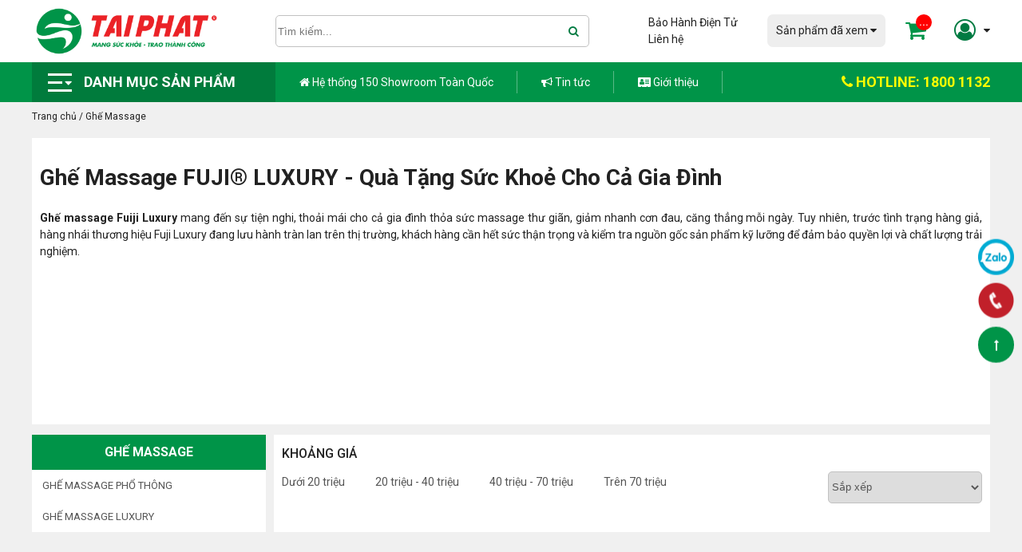

--- FILE ---
content_type: text/html; charset=UTF-8
request_url: https://thethaotaiphat.com.vn/ghe-massage.html?utm_source=meohayaz.com&utm_medium=referral&utm_campaign=PR_Thethaotaiphat&utm_term=ghe-massage
body_size: 26745
content:
<!DOCTYPE html>
<html lang="vi">
  <head>
    <meta charset="utf-8" />
    <meta name="viewport" content="width=device-width" />
    <meta http-equiv="X-UA-Compatible" content="IE=edge,chrome=1" />
    <title>Ghế Massage FUJI® LUXURY Chuẩn Chính Hãng</title>
    <link rel="shortcut icon" href="/static/assets/july2021/images/favicon.ico" type="image/x-icon" />
    <meta name="keywords" content="ghế massage fuji luxury, ghế mát xa, ghế massage toàn thân, ghế massage cao cấp, ghế massage đa năng, ghế massage giá rẻ, ghế mát xa giá rẻ"/>
    <meta name="description" content="⚠️FUJI® LUXURY cảnh báo: Hàng giả, hàng nhái Fuji Luxury đang tràn lan. Quý khách hết sức cẩn trọng, kiểm tra kỹ nguồn gốc để đảm bảo quyền lợi và chất lượng."/>
    <meta content="document" name="resource-type" />

    
    <meta name="robots" content="index,follow" />
    

    
    <link rel="canonical" href="https://thethaotaiphat.com.vn/ghe-massage.html" >
    

    <meta property="og:title" content="Ghế Massage FUJI® LUXURY Chuẩn Chính Hãng" />
    <meta property="og:description" content="⚠️FUJI® LUXURY cảnh báo: Hàng giả, hàng nhái Fuji Luxury đang tràn lan. Quý khách hết sức cẩn trọng, kiểm tra kỹ nguồn gốc để đảm bảo quyền lợi và chất lượng." />
    <meta property="og:type" content="website" />
    <meta property="og:url" content="https://thethaotaiphat.com.vn/ghe-massage.html?utm_source=meohayaz.com&utm_medium=referral&utm_campaign=PR_Thethaotaiphat&utm_term=ghe-massage" />

    
    <meta property="og:image" content="https://thethaotaiphat.com.vn/media/banner/logo_logo_logo_tp.png" />
    

    <link rel="stylesheet" href="https://cdnjs.cloudflare.com/ajax/libs/Swiper/5.4.5/css/swiper.min.css">

    

    <link rel="stylesheet" 
          href="https://cdnjs.cloudflare.com/ajax/libs/font-awesome/4.7.0/css/font-awesome.min.css" 
          integrity="sha512-SfTiTlX6kk+qitfevl/7LibUOeJWlt9rbyDn92a1DqWOw9vWG2MFoays0sgObmWazO5BQPiFucnnEAjpAB+/Sw==" 
          crossorigin="anonymous" referrerpolicy="no-referrer" />

    <link rel="stylesheet" href="/static/assets/july2021/script/style_pc.css?v=3.99911.3">
    <!-- Google Tag Manager -->
    <script>(function(w,d,s,l,i){w[l]=w[l]||[];w[l].push({'gtm.start':
      new Date().getTime(),event:'gtm.js'});var f=d.getElementsByTagName(s)[0],
      j=d.createElement(s),dl=l!='dataLayer'?'&l='+l:'';j.async=true;j.src=
      'https://www.googletagmanager.com/gtm.js?id='+i+dl;f.parentNode.insertBefore(j,f);
      })(window,document,'script','dataLayer','GTM-5X3JJWF');</script>
    <!-- Global site tag (gtag.js) - Google Analytics -->
    <script async src="https://www.googletagmanager.com/gtag/js?id=G-H1CD6H2YHW"></script>
    <script>
      window.dataLayer = window.dataLayer || [];
      function gtag(){dataLayer.push(arguments);}
      gtag('js', new Date());

      gtag('config', 'G-H1CD6H2YHW');
    </script>
    <!-- End Google Tag Manager -->
    <meta name="google-site-verification" content="6MWIN6wSgVxAYoFG6EubUHQ2Qo6QAJe-Ug5kbB9sS18" />
    <!-- Merchants -->
  </head>
  <body style="overflow-x: hidden;">

    <!-- Google Tag Manager (noscript) -->
    <noscript><iframe src="https://www.googletagmanager.com/ns.html?id=GTM-5X3JJWF"
                      height="0" width="0" style="display:none;visibility:hidden"></iframe></noscript>
    <!-- End Google Tag Manager (noscript) -->
    <!-- header mobile -->
<header class="header-pc">
    <div class="header-top">
        <div class="wrap-label">
            <div class="wrap-ct">
              	
              		<a class="logo_top" href="/"><img src="/media/banner/logo_logo_logo_tp.png" alt="logo Thể thao Tài Phát"></a>
              	
                <div class="form-search">
                    <form action="/tim" name="search" methot="get">
                        <input type="text" name="q" autocomplete="off" id="js-seach-input" placeholder="Tìm kiếm...">
                        <button><i class="fa fa-search" aria-hidden="true"></i></button>
                      	<div class="box-insearch js-box-result is-actie-scroll" id="js-seach-result">
									
                        </div>
                    </form>
                </div>
                <div class="header-top__right">
                    <div class="text-link-static">
                        <a href="https://bhdt.thethaotaiphat.com.vn/" rel="nofollow" target="_blank">Bảo Hành Điện Tử</a>
                        <a href="/lien-he.html" rel="nofollow">Liên hệ</a>
                    </div>
                    <div class="view-history" id="js-hover-history">
                        <div class="view-history__title">Sản phẩm đã xem <span><i class="fa fa-caret-down" aria-hidden="true"></i></span></div>
                        <div class="block-result">
                            <div class="wrap-pd" id="js-inner-history">
                                <a href="javascript:void(0)">Chưa có sản phẩm đã xem</a>
                            </div>
                        </div>
                    </div>
                    <a class="icon_cart" rel="nofollow" href="/cart">
                        <span class="sp-ic"><i class="fa fa-shopping-cart" aria-hidden="true"></i></span>
                        <span class="count-cart js-count-cart">0</span>
                    </a>
                    <div class="customer">
                        <div class="icon-customer">
                            <span><i class="fa fa-user-circle-o" aria-hidden="true"></i></span>
                            <span><i class="fa fa-caret-down" aria-hidden="true"></i></span>
                        </div>
                        <div class="user-login">
                            
                                <a rel="nofollow" class="is-active" href="/dang-nhap">Đăng nhập</a>
                                <a rel="nofollow" href="/dang-ky">Đăng ký</a>
                            
                        </div>
                    </div>
                </div>
            </div>
        </div>
    </div>
    <div class="header-bot">
        <div class="wrap-label">
            <div class="wrap-ct">
                <div class="block-category hidden-category">
                    <div class="name-h">
                        <img src="/static/assets/july2021/images/iconsub.png" alt="">
                        <span>Danh mục sản phẩm </span>
                    </div>
                    <div class="wrap-list">
                        <div class="wrap-lv1">
                            
                            <div class="item-lv1">
                                <a class="name-lv1" href="/may-chay-bo.html">
                                    <span class="icon-cat"><img src="/media/category/cat_icon_5_1626426371.png" alt=""></span>
                                    <span>Máy Chạy Bộ</span> 
                                </a>
                                
                            </div>
                            
                            <div class="item-lv1">
                                <a class="name-lv1" href="/ghe-massage.html">
                                    <span class="icon-cat"><img src="/media/category/cat_icon_1_1626426315.png" alt=""></span>
                                    <span>Ghế Massage</span> 
                                </a>
                                
                                <div class="wrap-lv2">
                                    <div class="wrap-nomal-scroll">
                                        
                                        <a href="/ghe-massage-pho-thong.html">Ghế Massage Phổ Thông</a>
                                        
                                        <a href="/ghe-massage-luxury.html">Ghế Massage Luxury</a>
                                        
                                    </div>
                                </div>
                                
                            </div>
                            
                            <div class="item-lv1">
                                <a class="name-lv1" href="/xe-dap-tap-the-duc.html">
                                    <span class="icon-cat"><img src="/media/category/cat_icon_11_1626426407.png" alt=""></span>
                                    <span>Xe Đạp Tập Thể Dục</span> 
                                </a>
                                
                            </div>
                            
                            <div class="item-lv1">
                                <a class="name-lv1" href="/gian-ta-da-nang.html">
                                    <span class="icon-cat"><img src="/media/category/cat_icon_12_1626426433.png" alt=""></span>
                                    <span>Giàn Tạ Đa Năng</span> 
                                </a>
                                
                            </div>
                            
                            <div class="item-lv1">
                                <a class="name-lv1" href="/can-suc-khoe.html">
                                    <span class="icon-cat"><img src="/media/category/cat_icon_23_1630466860.jpeg" alt=""></span>
                                    <span>Cân Sức Khỏe</span> 
                                </a>
                                
                            </div>
                            
                            <div class="item-lv1">
                                <a class="name-lv1" href="/thiet-bi-theo-doi-suc-khoe.html">
                                    <span class="icon-cat"><img src="/media/category/cat_icon_14_1626426483.png" alt=""></span>
                                    <span>MÁY ĐO HUYẾT ÁP</span> 
                                </a>
                                
                            </div>
                            
                            <div class="item-lv1">
                                <a class="name-lv1" href="/may-massage.html">
                                    <span class="icon-cat"><img src="/media/category/cat_icon_13_1626426460.png" alt=""></span>
                                    <span>Máy Massage</span> 
                                </a>
                                
                            </div>
                            
                            <div class="item-lv1">
                                <a class="name-lv1" href="/mon-bong-ban.html">
                                    <span class="icon-cat"><img src="/media/category/cat_icon_15_1626426507.png" alt=""></span>
                                    <span>Môn Bóng Bàn</span> 
                                </a>
                                
                                <div class="wrap-lv2">
                                    <div class="wrap-nomal-scroll">
                                        
                                        <a href="/ban-bong-ban.html">Bàn Bóng Bàn</a>
                                        
                                        <a href="/vot-mat-bong-ban.html">Vợt & Mặt Bóng Bàn</a>
                                        
                                        <a href="/luoi-qua-bong-ban.html">Lưới & Quả Bóng Bàn</a>
                                        
                                        <a href="/may-ban-bong-ban-va-dung-cu-khac.html">Máy Bắn Bóng Bàn & Dụng Cụ Khác</a>
                                        
                                    </div>
                                </div>
                                
                            </div>
                            
                            <div class="item-lv1">
                                <a class="name-lv1" href="/hang-trung-bay.html">
                                    <span class="icon-cat"><img src="/media/category/cat_icon_18_1626426629.png" alt=""></span>
                                    <span>Hàng Trưng Bày</span> 
                                </a>
                                
                            </div>
                            
                        </div>
                    </div>
                </div>
                <div class="nav-static">
                    <a class="item_static" href="/showroom-tren-toan-quoc.html">
                        <span><i class="fa fa-home" aria-hidden="true"></i></span>
                        Hệ thống 150 Showroom Toàn Quốc
                    </a>
                    <a class="item_static" href="/tin-tuc.html">
                        <span><i class="fa fa-bullhorn" aria-hidden="true"></i></span>
                        Tin tức
                    </a>
                    <a class="item_static" href="/gioi-thieu.html">
                        <span><i class="fa fa-address-card" aria-hidden="true"></i></span>
                        Giới thiệu
                    </a>
                </div>
                <a class="header-bot__hotline" href="tel:18001132">
                    <span><i class="fa fa-phone" aria-hidden="true"></i></span>
                    HOTLINE: 1800 1132
                </a>
            </div>
        </div>
    </div>
</header>
<!--endh header mobile-->
<header class="header-mobile">
    <div class="tabar-top-header wrap-label">
        <div class="left-tabar">
            <div class="logo" onclick="location.href='/'">
                <img src="/media/banner/logo_logo_logo_tp.png" alt="">
            </div>
        </div>
        <div class="right-tabar">
            <a href="/cart" class="car-tb">
                <span class="icon-cart"><i class="fa fa-shopping-cart" aria-hidden="true"></i></span>
                <span class="count-cart js-count-cart">0</span>
            </a>
          	
                <a href="/dang-nhap" class="tel-tb"><i class="fa fa-user-circle-o" aria-hidden="true"></i></a>
            
        </div>
    </div>
    <div class="wrap-label wrap-header">
        <div class="nav-header">
            <div class="wr-humbuger">
                <div class="hambuger">
                    <div class="item-line"></div>
                    <div class="item-line"></div>
                    <div class="item-line"></div>
                </div>
            </div>
            <div class="block-search">
                <form class="form-search" action="/tim" name="search" methot="get">
					<input type="hidden" name="scat_id" id="scat-search" value=""> 
                  	<input class="search" type="text" name="q" id="js-seach-input" placeholder="Nhập từ khóa tìm kiếm...">
                    <button><i class="fa fa-search" aria-hidden="true"></i></button>
                  	<div class="box-insearch js-box-result is-actie-scroll" id="js-seach-result">
               
                    </div>
                </form>
            </div>
        </div>
        <div class="main-menu">
            <div class="list">
                <div class="item">
                    <a href="/" class="item current"><span class="icon"><i class="fa fa-home"></i></span><span class="title">Trang chủ</span></a>
                </div>
                <ul class="category">
                    <li class="item-sub-lv1">
                        <div class="sub-lv1-title">
                            <a href="https://thethaotaiphat.com.vn/bhdt/" rel="nofollow" targer="_blank">BẢO HÀNH ĐIỆN TỬ</a>
                        </div>
                    </li>
                    <li class="item-sub-lv1">
                        <div class="sub-lv1-title">
                            <a href="/gioi-thieu.html">Về chúng tôi</a>
                        </div>
                    </li>
                    <li class="item-sub-lv1">
                        <div class="sub-lv1-title js-toggle-next">
                            <a href="javascript:void(0)">Sản phẩm </a>
                            <span><i class="fa fa-caret-down" aria-hidden="true"></i></span>
                        </div>
                        <ul class="wrap-lv2" style="display: block">
                            
                            <li class="item-sub-lv2">
                                <div class="sub-lv2-title js-toggle-next">
                                    <a class="cat-1" href="/may-chay-bo.html"><strong><img src="/media/category/cat_icon_5_1626426371.png"></strong>Máy Chạy Bộ</a>
                                    
                                </div>
                                
                            </li>
                            
                            <li class="item-sub-lv2">
                                <div class="sub-lv2-title js-toggle-next">
                                    <a class="cat-1" href="/ghe-massage.html"><strong><img src="/media/category/cat_icon_1_1626426315.png"></strong>Ghế Massage</a>
                                    
                                        <span><i class="fa fa-caret-down" aria-hidden="true"></i></span>
                                    
                                </div>
                                
                                <ul class="wrap-lv3">
                                    
                                    <li><a href="/ghe-massage-pho-thong.html">Ghế Massage Phổ Thông</a></li>
                                    
                                    <li><a href="/ghe-massage-luxury.html">Ghế Massage Luxury</a></li>
                                    
                                </ul>
                                
                            </li>
                            
                            <li class="item-sub-lv2">
                                <div class="sub-lv2-title js-toggle-next">
                                    <a class="cat-1" href="/xe-dap-tap-the-duc.html"><strong><img src="/media/category/cat_icon_11_1626426407.png"></strong>Xe Đạp Tập Thể Dục</a>
                                    
                                </div>
                                
                            </li>
                            
                            <li class="item-sub-lv2">
                                <div class="sub-lv2-title js-toggle-next">
                                    <a class="cat-1" href="/gian-ta-da-nang.html"><strong><img src="/media/category/cat_icon_12_1626426433.png"></strong>Giàn Tạ Đa Năng</a>
                                    
                                </div>
                                
                            </li>
                            
                            <li class="item-sub-lv2">
                                <div class="sub-lv2-title js-toggle-next">
                                    <a class="cat-1" href="/can-suc-khoe.html"><strong><img src="/media/category/cat_icon_23_1630466860.jpeg"></strong>Cân Sức Khỏe</a>
                                    
                                </div>
                                
                            </li>
                            
                            <li class="item-sub-lv2">
                                <div class="sub-lv2-title js-toggle-next">
                                    <a class="cat-1" href="/thiet-bi-theo-doi-suc-khoe.html"><strong><img src="/media/category/cat_icon_14_1626426483.png"></strong>MÁY ĐO HUYẾT ÁP</a>
                                    
                                </div>
                                
                            </li>
                            
                            <li class="item-sub-lv2">
                                <div class="sub-lv2-title js-toggle-next">
                                    <a class="cat-1" href="/may-massage.html"><strong><img src="/media/category/cat_icon_13_1626426460.png"></strong>Máy Massage</a>
                                    
                                </div>
                                
                            </li>
                            
                            <li class="item-sub-lv2">
                                <div class="sub-lv2-title js-toggle-next">
                                    <a class="cat-1" href="/mon-bong-ban.html"><strong><img src="/media/category/cat_icon_15_1626426507.png"></strong>Môn Bóng Bàn</a>
                                    
                                        <span><i class="fa fa-caret-down" aria-hidden="true"></i></span>
                                    
                                </div>
                                
                                <ul class="wrap-lv3">
                                    
                                    <li><a href="/ban-bong-ban.html">Bàn Bóng Bàn</a></li>
                                    
                                    <li><a href="/vot-mat-bong-ban.html">Vợt & Mặt Bóng Bàn</a></li>
                                    
                                    <li><a href="/luoi-qua-bong-ban.html">Lưới & Quả Bóng Bàn</a></li>
                                    
                                    <li><a href="/may-ban-bong-ban-va-dung-cu-khac.html">Máy Bắn Bóng Bàn & Dụng Cụ Khác</a></li>
                                    
                                </ul>
                                
                            </li>
                            
                            <li class="item-sub-lv2">
                                <div class="sub-lv2-title js-toggle-next">
                                    <a class="cat-1" href="/hang-trung-bay.html"><strong><img src="/media/category/cat_icon_18_1626426629.png"></strong>Hàng Trưng Bày</a>
                                    
                                </div>
                                
                            </li>
                            
                        </ul>
                    </li>
                    <li class="item-sub-lv1">
                        <div class="sub-lv1-title">
                            <a href="/lien-he.html">Liên hệ</a>
                        </div>
                    </li>
                </ul>
                <div class="item">
                   <a href="/showroom-tren-toan-quoc.html" class="item current">
                      <span class="icon"><i class="fa fa-archive" aria-hidden="true"></i></span><span class="title">Showroom</span>
                  	</a>
                </div>
                <div class="item">
                    <a href="/san-pham-da-xem" class="item current">
                      <span class="icon"><i class="fa fa-history" aria-hidden="true"></i></span><span class="title">Sản phẩm đã xem</span>
                  	</a>
                </div>
                <div class="item">
                    <a href="/tin-tuc.html" class="item current">
                      <span class="icon"><i class="fa fa-newspaper-o" aria-hidden="true"></i></span><span class="title">Tin tức</span>
                  	</a>
                </div>
            </div>
        </div>
    </div>
</header>
<style>
    a.cat-1 {
        display: flex !important;
        align-items: center;
    }
    a.cat-1 strong {
        display: inline-block;
        width: 20px;
        margin-right: 5px;
    }
    a.cat-1 strong img {
        filter: brightness(0%);
        display: inline-block;
        margin-top: 6px;
    }
</style>
<!-- Block-Banner pc -->
    
<style>
  	.block-static-html .wrap-ct img {
        height: auto;
    }
</style>
<section class="breadcrumb">
    <div class="wrap-label">
        <!-- Category -->

    
        <ul id="breadcrumb" itemscope itemtype="http://schema.org/BreadcrumbList">
            <li itemprop="itemListElement" itemscope itemtype="http://schema.org/ListItem" >
                <a href="/" itemprop="item">
                    <span class="name_item" itemprop="name">Trang chủ</span>
                    <span class="icon_spac">/</span>
                    <meta itemprop="position" content="1"/>
                </a>
            </li>
            
            
                
                
                    <li itemprop="itemListElement" itemscope itemtype="http://schema.org/ListItem" >
                        <a href="/ghe-massage.html" itemprop="item" class="is-active">
                            <span class="name_item" itemprop="name">Ghế Massage </span>
                            <span class="icon_spac">/</span>
                            <meta itemprop="position" content="2"/>
                        </a>
                    </li>
                
            
        </ul>
    
    <!--Product-detail-->
    
	<!--product search-->
	
    <!--produc-hot-->
    

<!--Article-->

    </div>
</section>



    <div class="block-summary-category wrap-label">
        <h1>Ghế Massage FUJI® LUXURY - Quà Tặng Sức Khoẻ Cho Cả Gia Đình</h1>
<p style="text-align: justify;"><strong><a title="Ghế massage Fuiji Luxury" href="https://thethaotaiphat.com.vn/ghe-massage.html">Ghế massage Fuiji Luxury</a></strong> mang đến sự tiện nghi, thoải mái cho cả gia đình thỏa sức massage thư giãn, giảm nhanh cơn đau, căng thẳng mỗi ngày. Tuy nhiên, trước tình trạng hàng giả, hàng nhái thương hiệu Fuji Luxury đang lưu hành tràn lan trên thị trường, khách hàng cần hết sức thận trọng và kiểm tra nguồn gốc sản phẩm kỹ lưỡng để đảm bảo quyền lợi và chất lượng trải nghiệm.</p>
<script src="chrome-extension://lopnbnfpjmgpbppclhclehhgafnifija/aiscripts/script-main.js"></script>
<p> </p>
<p> </p>
<p> </p>
<p> </p>
<p> </p>
    </div>

<div class="block-filter ">
    <div class="wrap-label">
        <div class="wrap-ct">
            <div class="child-category">
              <!---
                
                    <div class="title">
                        <h3 style="margin: 0; font-size: 100%">
                            ghế massage fuji luxury, ghế mát xa, ghế massage toàn thân, ghế massage cao cấp, ghế massage đa năng, ghế massage giá rẻ, ghế mát xa giá rẻ
                        </h3>
                    </div>
                
                 -->
              <div class="title">
                <h3 style="margin: 0; font-size: 100%">
                  Ghế Massage
                </h3>
              </div>
                 
                <div class="wrap-list">
                    
                        <a class="item js-scroll-cat-chil" data-poit-first="anchor-4" href="#js-cat-4">Ghế Massage Phổ Thông</a>
                    
                        <a class="item js-scroll-cat-chil" data-poit-first="anchor-2" href="#js-cat-2">Ghế Massage Luxury</a>
                    
                </div>
            </div>
            <div class="block-filter-short">
                <div class="price-range">
                    <div class="title-range">Khoảng giá</div>
                    <div class="wrap-list">
                        
                            <a rel="nofollow" href="https://thethaotaiphat.com.vn/ghe-massage.html?utm_source=meohayaz.com&utm_medium=referral&utm_campaign=PR_Thethaotaiphat&utm_term=ghe-massage&max=20000000" class="item ">
                                Dưới 20 triệu
                                <span style="padding-left: 5px" class="close"><i class="fa fa-times" aria-hidden="true"></i></span>
                            </a>
                        
                            <a rel="nofollow" href="https://thethaotaiphat.com.vn/ghe-massage.html?utm_source=meohayaz.com&utm_medium=referral&utm_campaign=PR_Thethaotaiphat&utm_term=ghe-massage&max=40000000&min=20000000" class="item ">
                                20 triệu - 40 triệu
                                <span style="padding-left: 5px" class="close"><i class="fa fa-times" aria-hidden="true"></i></span>
                            </a>
                        
                            <a rel="nofollow" href="https://thethaotaiphat.com.vn/ghe-massage.html?utm_source=meohayaz.com&utm_medium=referral&utm_campaign=PR_Thethaotaiphat&utm_term=ghe-massage&max=70000000&min=40000000" class="item ">
                                40 triệu - 70 triệu
                                <span style="padding-left: 5px" class="close"><i class="fa fa-times" aria-hidden="true"></i></span>
                            </a>
                        
                            <a rel="nofollow" href="https://thethaotaiphat.com.vn/ghe-massage.html?utm_source=meohayaz.com&utm_medium=referral&utm_campaign=PR_Thethaotaiphat&utm_term=ghe-massage&min=70000000" class="item ">
                                Trên 70 triệu
                                <span style="padding-left: 5px" class="close"><i class="fa fa-times" aria-hidden="true"></i></span>
                            </a>
                        
                    </div>
                </div>
                <div class="filter-short">
                    <select name="" id="" rel="nofollow" onchange="location.href=this.value">
                        <option value="/ghe-massage.html">Sắp xếp</option>
                        
                            <option value="https://thethaotaiphat.com.vn/ghe-massage.html?utm_source=meohayaz.com&utm_medium=referral&utm_campaign=PR_Thethaotaiphat&utm_term=ghe-massage&sort=new"  >Mới nhất</option>
                        
                            <option value="https://thethaotaiphat.com.vn/ghe-massage.html?utm_source=meohayaz.com&utm_medium=referral&utm_campaign=PR_Thethaotaiphat&utm_term=ghe-massage&sort=price-asc"  >Giá tăng dần</option>
                        
                            <option value="https://thethaotaiphat.com.vn/ghe-massage.html?utm_source=meohayaz.com&utm_medium=referral&utm_campaign=PR_Thethaotaiphat&utm_term=ghe-massage&sort=price-desc"  >Giá giảm dần</option>
                        
                            <option value="https://thethaotaiphat.com.vn/ghe-massage.html?utm_source=meohayaz.com&utm_medium=referral&utm_campaign=PR_Thethaotaiphat&utm_term=ghe-massage&sort=view"  >Lượt xem</option>
                        
                            <option value="https://thethaotaiphat.com.vn/ghe-massage.html?utm_source=meohayaz.com&utm_medium=referral&utm_campaign=PR_Thethaotaiphat&utm_term=ghe-massage&sort=comment"  >Trao đổi</option>
                        
                            <option value="https://thethaotaiphat.com.vn/ghe-massage.html?utm_source=meohayaz.com&utm_medium=referral&utm_campaign=PR_Thethaotaiphat&utm_term=ghe-massage&sort=rating"  >Đánh giá</option>
                        
                            <option value="https://thethaotaiphat.com.vn/ghe-massage.html?utm_source=meohayaz.com&utm_medium=referral&utm_campaign=PR_Thethaotaiphat&utm_term=ghe-massage&sort=name"  >Tên A->Z</option>
                        
                    </select>
                </div>
            </div>
        </div>
    </div>
</div>
<!--category parent-->

    
    
        <!-- dành cho phần sắp xếp lọc giá -->
        <div class="block-pd-cat">
            <div class="wrap-label">
                <div class="wrap-list-product" id="js-inner-product-sort">
                    <!--Ajax js-->
                </div>
                <div class="js-inner-showmore"></div>
            </div>
        </div>
    


    <div class="block-static-html">
        <div class="wrap-label">
            <div class="wrap-ct js-block-html-static">
                <p><em>Ghế Massage toàn thân Fuji Luxury với công nghệ sản xuất hiện đại, mô phỏng chân thực các kỹ thuật massage cổ truyền, các sản phẩm cao cấp của Fuiji Luxury với công nghệ 4D, 5D có thể mô phỏng đến mức chân thực các động tác massage: đấm bóp, nhào, ray, miết, bấm huyệt... Cùng khám phá ngay nhé!</em></p>
<div><iframe style="display: block; margin-left: auto; margin-right: auto;" title="YouTube video player" src="https://www.youtube.com/embed/eLYDCexjg-Q" width="800" height="504" frameborder="0" allowfullscreen="allowfullscreen"></iframe></div>
<h2 style="text-align: justify;">I. Lợi ích của ghế massage đối với sức khỏe</h2>
<p style="text-align: justify;"><strong>Ghế massage Fuiji Luxury</strong> sở hữu công nghệ hiện đại và nhiều tính năng tân tiến. Tích hợp công nghệ hiện đại tạo ra chuyển động linh hoạt của con lăn, giãn nở túi khí, công nghệ sưởi ấm bằng nhiệt, các kỹ thuật massage linh hoạt cùng tùy chỉnh tư thế ngồi, ngả về sau... mang đến giây phút massage thoải mái hiệu quả trong hỗ trợ trị liệu các chiệu trứng đau nhức cơ thể. </p>
<div><img style="display: block; margin-left: auto; margin-right: auto;" src="/media/lib/03-08-2021/danh_muc_ghe_massage_toan_than_fujikashi.jpg" alt="Thư giãn cùng ghế massage Fujikashi tại nhà" width="799" height="791" data-ck-zoom="yes" /></div>
<div style="text-align: center;"><em><span class="ck_desc_img">Ghế massage toàn thân xoa bóp toàn cơ thể.</span></em></div>
<p style="text-align: justify;">Sử dụng ghế massage toàn thân đều đặn và kiên trì sẽ là giải pháp tuyệt vời cho cơ thể. Dưới đây là lợi ích <strong>ghế massage toàn thân</strong> đã được nghiên cứu và chứng minh:</p>
<ul style="text-align: justify;">
<li>Giúp cơ thể phục hồi nhanh chóng sau những giờ làm việc mệt mỏi, ngủ ngon, ngủ sâu giấc hơn, tất cả là nhờ các kỹ</li>
<li>Các bài tập massage làm tăng các tế bào bạch cầu, giúp nâng cao hệ miễn dịch, loại bỏ các tác nhân gây hại xâm nhập.</li>
<li>Các bài tập massage cùng với con lăn, sự giãn nở của hệ thống túi khí tác dụng hiệu quả để điều trị các chứng đau nhức đầu. </li>
<li>Thư giãn trên ghế mát xa trong 15 - 20 phút, bạn sẽ giải tỏa được những căng thẳng, đau mỏi, thoải mái tinh thần và tỉnh táo, tập trung tốt hơn.</li>
<li>Các bài tập massage xoa bóp toàn thân giúp tăng cường lưu thông khí huyết, làm giảm các cơ đau mỏi vùng lưng</li>
</ul>
<h2 style="text-align: justify;">II. Các bước chọn mua ghế massage</h2>
<p style="text-align: justify;">Ghế massage toàn thân thiết kế khá đa dạng với phong cách, công nghệ, chất liệu, các tính năng massage chuyên dụng cùng giá thành khác nhau. Vì thế, bạn cần cân nhắc kỹ về nhu cầu sử dụng, mức tài chính, vị trí đặt ghế để lựa chọn được chiếc ghế tốt phù hợp với gia đình.</p>
<h3 style="text-align: justify;">1. Chọn theo tính năng ghế massage</h3>
<p style="text-align: justify;">Khi chọn máy matxa toàn thân bạn nên tìm hiểu kỹ về công nghệ và tính năng của từng sản phẩm để đưa ra lựa chọn phù hợp. Và tất nhiên so với phân khúc phổ thông thì ghế massage cao cấp sẽ có tính năng và công nghệ ứng dụng vượt trội, hiện đại và tiện dụng hơn. Ghế matxa được phân ra thành công nghệ 3D, 4D, 5D. Ghế tích hợp công nghệ càng cao thì trang bị càng nhiều tính năng massage như massage nhiệt, không trọng lực, massage kéo giãn, dò tìm huyệt đạo, điều khiển giọng nói... Hiểu rõ các tính năng massage sẽ giúp việc lựa chọn ghế của bạn được nhanh chóng và đúng với mục đích sử dụng.</p>
<div><img style="display: block; margin-left: auto; margin-right: auto;" src="/media/lib/03-08-2021/ghe_massage_fujikashi_fj_7900_danh_muc.jpg" alt="Gia đình hạnh phúc sum vầy cùng ghế massage Fujikashi" width="800" height="500" data-ck-zoom="yes" /></div>
<h3 style="text-align: justify;">2. Chất liệu làm ghế massage</h3>
<p style="text-align: justify;">Nên chọn ghế massage được bọc da êm ái, khô thoáng, dễ làm sạch, vải lưới thấm hút mồ hôi tốt. Các con lăn thiết kế theo cấu trúc con lăn kép, được bọc ngoài silicone mềm, đàn hồi tốt không chỉ giữ được độ bền cao mà còn mang lại sự thoải mái, an toàn cho người sử dụng.</p>
<h3 style="text-align: justify;">3. Giá thành, chính sách bảo hành và thương hiệu</h3>
<ul>
<li style="text-align: justify;">Cân đối tài chính và chọn giá ghế phù hợp với nhu cầu, đến từ các thương hiệu uy tín. Một chiếc ghế tốt sẽ có tính năng phục vụ phù hợp với đối tượng sử dụng, có mức giá tương xứng với chất lượng.</li>
<li style="text-align: justify;">Chọn  ghế ngồi massage từ các thương hiệu nổi tiếng đã được khẳng định hiệu quả về chất lượng sẽ có chính sách bảo hành tốt để bạn sử dụng lâu dài.</li>
</ul>
<div><img style="display: block; margin-left: auto; margin-right: auto;" src="/media/lib/03-08-2021/gia-dinh-sum-vay-ben-ghe-massage-fujikashi-fi-4200.jpg" alt="Cả nhà cùng thư giãn trên ghế massage Fujikashi FJ-4200" width="800" height="534" data-ck-zoom="yes" /></div>
<h2 style="text-align: justify;">III. Nên mua ghế mátxa phân khúc nào?</h2>
<p style="text-align: justify;">Ghế massage toàn thân Fuiji Luxury - thương hiệu uy tín về công nghệ, chất lượng; các kỹ thuật massage hiệu quả. Với thiết kế tinh tế, chất liệu da cao cấp, được tích hợp hàng loạt các chương trình massage tự động và các bài massage Shiatsu Nhật Bản, massage kéo duỗi Thụy Điển, massage kiểu Thái giúp thư giãn, giảm đau, tăng tuần hoàn máu toàn thân.</p>
<div><img style="display: block; margin-left: auto; margin-right: auto;" src="/media/lib/03-08-2021/ghe_massage_fujikashi_fj_4000_nsnd_minh_hang.jpg" alt="NSND Minh Hằng Thư Giãn Trên Ghế Massage Fujikashi FJ-4000" width="800" height="500" data-ck-zoom="yes" /></div>
<p><em><span class="ck_desc_img">Sử dụng ghế massage với lợi ích tuyệt vời cho sức khỏe (Hình ảnh NSND Minh Hằng thư giãn trên ghế massage Fuiji Luxury).</span></em></p>
<h3 style="text-align: justify;">1. Ghế massage phổ thông</h3>
<p style="text-align: justify;">Ghế mát xa phổ thông Fuiji Luxury như có mức giá “khá mềm”, nhưng vẫn sở hữu các tính năng đa dạng với con lăn massage linh hoạt, hệ thống túi khí toàn thân, massage nhiệt, không trọng lực,...đáp ứng nhu cầu sử dụng cơ bản của gia đình.</p>
<p style="text-align: justify;"><strong>Những tính năng của ghế massage toàn thân phổ thông hiện nay</strong></p>
<p style="text-align: justify;">Khác với các dòng cao cấp, ghế massage giá rẻ sẽ có những tính năng dưới đây:</p>
<p style="text-align: justify;">Thông thường ghế massage giá rẻ thường chỉ có chức năng massage cho một bộ phận cụ thể nào đó như: massage chân, massage lưng… mà không phải toàn thân, có khả năng chăm sóc toàn bộ các bộ phận trên cơ thể: chân, tay, lưng, cổ…</p>
<p style="text-align: justify;">Được trang bị các chức năng chính như: con lăn 2D, 3D xoa - day - ấn huyệt - đấm - bóp mà không phải con lăn 4D với khả năng di chuyển theo chiều ra - vào giúp massage chuyên sâu.</p>
<p style="text-align: justify;"><strong>Bạn có thể tham khảo các dòng ghế matxa phân khúc giá rẻ sau:</strong></p>
<ul style="text-align: justify;">
<li>Ghế massage toàn thân Fuiji Luxury FJ-1900</li>
<li>Ghế massage toàn thân Fuiji Luxury FJ-2100,</li>
<li>Ghế massage toàn thân FJ-1500...</li>
</ul>
<p style="text-align: justify;">Xem thêm chi tiết tại: <strong><a href="https://thethaotaiphat.com.vn/ghe-massage-toan-than-gia-re.html">Lựa chọn ghế massage giá rẻ như nào cho đúng?</a></strong></p>
<h3 style="text-align: justify;">2. Ghế massage cao cấp</h3>
<p style="text-align: justify;">Bên cạnh ghế phổ thông, ghế massage Fuiji Luxury cao cấp sở hữu thiết kế sang trọng, vật liệu cao cấp cùng tiện ích, tính năng hiện đại như body scan - quét tự động toàn thân, không trọng lực, massage kéo giãn, ion âm lọc không khí, điều khiển bằng giọng nói…làm hài lòng bất kỳ người dùng nào sử dụng.</p>
<p style="text-align: justify;">Là thiết bị chăm sóc sức khỏe toàn diện cơ thể cho bất kỳ ai với mọi tình trạng và độ tuổi ngay tại nhà. Chúng có nguyên lý hoạt động vô cùng hiện đại với sự tích hợp từ hệ thống con lăn và các túi khí di chuyển với sự co bóp liên tục của những chương trình massage được lập trình sẵn.</p>
<p style="text-align: justify;"><strong>Chức năng:</strong></p>
<ul style="text-align: justify;">
<li><strong>Chức năng massage bằng con lăn</strong>: Với hệ thống massage bằng con lăn, bạn có thể cảm nhận được các con lăn ở lưng theo trục dài và di chuyển theo nhiều hướng. Con lăn  không hoạt động đơn giản mà hoạt động theo mô hình dạng S-Shape/L-Shape hình chữ S hoặc hình chữ L ôm trọn cơ thể bạn tăng khả năng tiếp xúc với phần lưng massage diện rộng. Ngoài ra ghế massage cao cấp còn có công nghệ 3D, 4D để giúp người dùng có cảm giác massage một cách chân thật.</li>
<li><strong>Chức năng massage bằng những túi khí:</strong> Chức năng massage túi khí áp dụng xuyên suốt tất cả các dòng ghế mát xa toàn thân trên thị trường hiện nay. Những túi khí được đặt rải rác khắp các vị trí ghế mát-xa toàn thân. Hiện nay, chức năng này đã làm thành túi khí kép trên ghế massage cao cấp, túi khí kép chất lượng hơn cao cấp hơn tiếp xúc tốt hơn, xoa bóp thư giãn cơ hiệu quả hơn gấp bội</li>
<li><strong>Chức năng massage không trọng lực:</strong> Khi sử dụng chức năng này, các túi khí và con lăn kết hợp nâng toàn thân phận lưng hạ thấp và phần chân nâng cao mang. Từ đó sẽ giúp bạn có cảm giác như đang lơ lửng trên vũ trụ giúp bạn đi vào giấc ngủ và thư giãn nhanh.</li>
<li><strong>Chức năng massage bằng nhiệt hồng ngoại</strong>: Việc tích hợp các tia hồng ngoại vào các dòng ghế massage cao cấp nhằm làm ấm các vùng cơ khớp để kích thích quá trình tuần hoàn máu rất tốt cho cơ thể. Bên cạnh đó, với khả năng tỏa nhiệt, giúp xương cốt sẽ được co giãn một cách tốt nhất cũng như phần cơ không bị co cứng để những người cao tuổi di chuyển dễ dàng hơn.</li>
</ul>
<p style="text-align: justify;"><strong>Bạn có thể tham khảo các dòng ghế massage cao cấp sau:</strong></p>
<ul style="text-align: justify;">
<li>Ghế massage toàn thân Fuiji Luxury FJ-7000</li>
<li>Ghế massage cao cấp Fuiji Luxury FJ-7900</li>
<li>Ghế massage cao cấp Fuiji Luxury FJ- 4200</li>
<li>Ghế massage toàn thân Fuiji Luxury FJ-4000</li>
<li>Ghế massage toàn thân Fuiji Luxury FJ-5600</li>
</ul>
<h2>Cảnh báo khẩn: Cảnh giác với hành vi mạo danh thương hiệu Fuji Luxury</h2>
<p style="text-align: justify;">Hiện nay, Công ty Tech Fitness Việt Nam - đơn vị sở hữu thương hiệu Fuji Luxury đang phải đối mặt với tình trạng mạo danh thương hiệu diễn ra hết sức tinh vi và tràn lan, đặc biệt trên các nền tảng mạng xã hội. Các đối tượng xấu đã lợi dụng uy tín và tên tuổi của Fuji Luxury bằng cách sử dụng trái phép tên thương hiệu, hình ảnh sản phẩm và thông tin giả mạo để lừa dối khách hàng, gây nhầm lẫn nghiêm trọng về nguồn gốc và chất lượng sản phẩm.</p>
<p style="text-align: justify;"><strong>Khuyến cáo tới khách hàng:</strong> Ghế massage Fuji Luxury là thiết bị chăm sóc sức khỏe cao cấp. Trước tình trạng hàng giả, hàng nhái thương hiệu Fuji Luxury đang lưu hành phức tạp trên thị trường, làm ảnh hưởng nghiêm trọng đến chất lượng và quyền lợi bảo hành, quý khách hàng cần hết sức cẩn trọng. Để đảm bảo mua được sản phẩm chính hãng 100% và hưởng trọn vẹn các chính sách hậu mãi, vui lòng chỉ mua tại đơn vị phân phối chính thức Thể Thao Tài qua Hotline miễn phí <strong>1800 1132</strong>.</p>
<p style="text-align: justify;"><img src="https://fujigroup.vn/media/news/586_4_fix.jpg" alt="" width="800" height="800" /></p>
<h2 style="text-align: justify;">IV. Mua ghế massage Fuji Luxury ở Thể Thao Tài Phát</h2>
<div style="text-align: justify;">Tài Phát Sport là địa chỉ phân phối chính hãng ghế massage Fuiji Luxury tại Việt Nam. Với hệ thống showroom trên toàn quốc, Thể thao Tài Phát là địa chỉ bán <a href="https://fujigroup.vn/ghe-massage/">ghế massage chính hãng</a> được nhiều người tin tưởng lựa chọn để chăm sóc sức khỏe cho gia đình.</div>
<p style="text-align: justify;">Ngoài ra, Thể thao Tài Phát mang đến cho khách hàng hàng loạt các chương trình, dịch vụ hấp dẫn:</p>
<ul style="text-align: justify;">
<li>Cam kết sản phẩm chính hãng 100%</li>
<li>Trực tiếp trải nghiệm miễn phí sản phẩm, được hướng dẫn cách dùng, cách tập luyện chi tiết</li>
<li>Sản phẩm được bảo hành chính hãng tới 6 năm, bảo trì trọn đời</li>
<li>Giao hàng và lắp đặt miễn phí tận nhà</li>
<li>Được đổi trả sản phẩm trong vòng 14 ngày</li>
<li>Mua trả góp với lãi suất 0%. Bạn có thể xem chi tiết ở <strong><span style="text-decoration: underline;"><a title="Xem chính sách mua ghế massage trả góp tại Tài Phát Sport" href="https://thethaotaiphat.com.vn/ghe-massage-toan-than-tra-gop.html">ghế massage trả góp Tài Phát</a></span></strong>.</li>
</ul>
<p style="text-align: justify;">Liên hệ với <a href="https://thethaotaiphat.com.vn/"><strong>Thể Thao Tài Phát</strong></a> qua số hotline miễn cước <strong>1800 1132</strong> để được tư vấn và sở hữu những giây phút massage chuyên nghiệp ngay tại nhà với chiếc ghế massage phù hợp nhất.</p>
<p> </p>
            </div>
            <div class="more_ js-show">Xem tất cả <i class="fa fa-caret-down" aria-hidden="true"></i></div>
        </div>
    </div>


<div class="block-question">
    <div class="wrap-label">
        <div class="title">
            <h3 style="font-size: 100%; margin: 0;">
                Câu hỏi thường gặp
            </h3>
        </div>
        <div class="wrap-list" itemscope itemtype="https://schema.org/FAQPage">
            
<div class="item" itemscope="" itemprop="mainEntity" itemtype="https://schema.org/Question">
    <div class="item-title" >
        <p itemprop="name"><span class="icon"><i class="fa fa-angle-down" aria-hidden="true"></i></span>Ghế massage
            không trọng
            lực - Zero Gravity là gì?</p>
    </div>
    <div class="item-content" itemscope="" itemprop="acceptedAnswer" itemtype="https://schema.org/Answer">
        <p itemprop="text">Là ghế massage đa năng hiện đại bậc nhất hiện nay, mát xa toàn thân từ đầu tới chân. Ngoài
            tính năng massage con lăn, túi khí, massage nhiệt, mô phỏng chân thật kỹ thuật massage Shiatsu - Nhật Bản,
            Massage - Thụy Điển, Massage - Thái, ghế trang bị tính năng Zero Gravity - massage không trọng lực đưa cơ
            thể tư thế massage thoải mái nhất, thả lỏng cột sống, giảm căng cơ, tăng trải nghiệm mát xa toàn thân.</p>
    </div>
</div>
<div class="item" itemscope="" itemprop="mainEntity" itemtype="https://schema.org/Question">
    <div class="item-title" >
        <p itemprop="name"><span class="icon"><i class="fa fa-angle-down" aria-hidden="true"></i></span>Ghế massage có
            thực sự tốt
            như lời đồn?</p>
    </div>
    <div class="item-content" itemscope="" itemprop="acceptedAnswer" itemtype="https://schema.org/Answer">
        <p itemprop="text">Là thiết bị chăm sóc sức khỏe hiện đại bậc nhất hiện nay. Ghế mô phỏng kỹ thuật massage
            truyền thống một cách chân thật. Bạn chỉ việc ngồi vào ghế chọn chế độ mát xa theo ý thích và thả lỏng cơ
            thể, tận hưởng sự thư giãn nhẹ nhàng, nghỉ ngơi sau một ngày làm việc căng thẳng. Các chương trình massage
            nhằm thúc đẩy lưu thông máu, giảm tê buồn chân tay, đau nhức, cải thiện sức khỏe tinh thần, nâng cao hệ miễn
            dịch thể chất.</p>
    </div>
</div>
<div class="item" itemscope="" itemprop="mainEntity" itemtype="https://schema.org/Question">
    <div class="item-title" >
        <p itemprop="name"><span class="icon"><i class="fa fa-angle-down" aria-hidden="true"></i></span>Lý do người
            trung niên,
            người già nên dùng ghế massage thường xuyên ?</p>
    </div>
    <div class="item-content" itemscope="" itemprop="acceptedAnswer" itemtype="https://schema.org/Answer">
        <p itemprop="text">Ghế massage là một sản phẩm chăm sóc sức khỏe được đánh giá là tốt cho hầu hết mọi người,
            nhất là với những người trung niên, người cao tuổi. Càng lớn tuổi, sức khỏe càng suy giảm nên rất cầ được
            đặc chăm sóc sức khỏe một cách thường xuyên. Ghế giúp bạn massage thúc đẩy thông tuần hoàn máu, giảm căng
            thẳng, đau nhức xương khớp, tê buồn chân tay, cho người cao tuổi tinh thần thoải mái, ngủ sâu giấc, xương
            khớp khỏe mạnh, sống vui khỏe cùng con cháu. Ghế massage - sản phẩm chăm sóc sức khỏe không thể thiếu cho
            cuộc sống hiện đại của mỗi gia đình Việt.</p>
    </div>
</div>
<div class="item" itemscope="" itemprop="mainEntity" itemtype="https://schema.org/Question">
    <div class="item-title" >
        <p itemprop="name"><span class="icon"><i class="fa fa-angle-down" aria-hidden="true"></i></span>Ghế massage tích
            hợp công
            nghệ gì?</p>
    </div>
    <div class="item-content" itemscope="" itemprop="acceptedAnswer" itemtype="https://schema.org/Answer">
        <p itemprop="text">Ghế massage Fujikashi tích hợp công nghệ massage tân tiến bậc nhất hiện nay như công nghệ
            massage 3D, 4D với tính năng ưu việt như massage con lăn silincone, massage túi khí, massage chân chuyên
            biệt, không trọng lực, massage nhiệt, massage theo nhịp điệu, massage kéo giãn toàn thân...</p>
    </div>
</div>
<div class="item" itemscope="" itemprop="mainEntity" itemtype="https://schema.org/Question">
    <div class="item-title" >
        <p itemprop="name"><span class="icon"><i class="fa fa-angle-down" aria-hidden="true"></i></span>Da ghế được làm
            bằng chất
            liệu gì, dùng có bền không?</p>
    </div>
    <div class="item-content" itemscope="" itemprop="acceptedAnswer" itemtype="https://schema.org/Answer">
        <p itemprop="text">Ghế massage Fujikashi bọc ngoài là chất liệu da tổng hợp cao cấp bền đẹp, mềm êm, đàn hồi,
            khả năng khử mùi tốt, thoáng khí, dễ vệ sinh. Bảo hành da ghế 2 năm.</p>
    </div>
</div>
<div class="item" itemscope="" itemprop="mainEntity" itemtype="https://schema.org/Question">
    <div class="item-title" >
        <p itemprop="name"><span class="icon"><i class="fa fa-angle-down" aria-hidden="true"></i></span>Người bị thoát
            vị đĩa đệm
            có nên sử dụng?</p>
    </div>
    <div class="item-content" itemscope="" itemprop="acceptedAnswer" itemtype="https://schema.org/Answer">
        <p itemprop="text">Ghế massage là một sản phẩm tốt cho hệ xương khớp. Các chương trình massage có tác dụng
            thư giãn cơ bắp bằng cách kích thích lưu lượng máu đến vùng cơ và xương tại lưng bị thiếu oxy và dưỡng chất.
            Tuy
            nhiên để đảm bảo an toàn, chúng tôi khuyến cáo những người bị thoát vị đĩa đệm nên hỏi ý kiến của bác sĩ
            chuyên
            khoa trước khi sử dụng sản phẩm. </p>
    </div>
</div>
<div class="item" itemscope="" itemprop="mainEntity" itemtype="https://schema.org/Question">
    <div class="item-title" >
        <p itemprop="name"><span class="icon"><i class="fa fa-angle-down" aria-hidden="true"></i></span>Có được dùng thử
            trước khi
            mua?</p>
    </div>
    <div class="item-content" itemscope="" itemprop="acceptedAnswer" itemtype="https://schema.org/Answer">
        <p itemprop="text">Khách hàng được dùng thử sản phẩm trước khi mua. Chuyên viên bán hàng của Tài Phát sẽ
            hướng dẫn chi tiết cách bạn sử dụng, trải nghiệm sản phẩm toàn diện để lựa chọn sản phẩm phù hợp với sở
            thích và
            nhu cầu của gia đình. </p>
    </div>
</div>
<div class="item" itemscope="" itemprop="mainEntity" itemtype="https://schema.org/Question">
    <div class="item-title" >
        <p itemprop="name"><span class="icon"><i class="fa fa-angle-down" aria-hidden="true"></i></span>Ở tỉnh thành
            khác
            thì mua ở đâu?</p>
    </div>
    <div class="item-content" itemscope="" itemprop="acceptedAnswer" itemtype="https://schema.org/Answer">
        <p itemprop="text">Tài Phát Sport
            hiện có hệ thống gần 50 chi nhánh phủ khắp toàn quốc, để mua ghế massage
            Fujikashi, bạn chỉ cần đến showroom cửa hàng gần nhất sẽ được các chuyên viên bán hàng tư vấn, hướng dẫn bạn
            lựa
            chọn và sử dụng sản phẩm sao cho tốt nhất với gia đình. Hoặc bạn có thể liên hệ Hotline 1800 1132 chuyên
            viên
            của Tài Phát sẽ hướng dẫn, hỗ trợ chi tiết để bạn mua được sản phẩm nhanh nhất. </p>
    </div>
</div>
<div class="item" itemscope="" itemprop="mainEntity" itemtype="https://schema.org/Question">
    <div class="item-title" >
        <p itemprop="name"><span class="icon"><i class="fa fa-angle-down" aria-hidden="true"></i></span>Chính sách bảo
            hành, bảo trì bao
            lâu?</p>
    </div>
    <div class="item-content" itemscope="" itemprop="acceptedAnswer" itemtype="https://schema.org/Answer">
        <p itemprop="text">Hiện tại được
            bảo hành tới 6 năm, bảo trì sản phẩm trọn đời. Chúng tôi có hệ thống gần 50
            chi nhánh phủ khắp toàn quốc luôn sẵn sàng bảo hành, bảo trì sản phẩm bất cứ nơi đâu. Quý khách vui lòng
            liên hệ
            Hotline 1800 1132 hoặc 0963 037 237 để được đỗi ngũ kỹ thuật viên của Tập đoàn Thể Thao Tài Phát hỗ trợ
            nhanh
            nhất.</p>
    </div>
</div>
<div class="item" itemscope="" itemprop="mainEntity" itemtype="https://schema.org/Question">
    <div class="item-title" >
        <p itemprop="name"><span class="icon" itemprop="name"><i class="fa fa-angle-down"
                    aria-hidden="true"></i></span>Điều kiện mua trả
            góp như thế nào?</p>
    </div>
    <div class="item-content" itemscope="" itemprop="acceptedAnswer" itemtype="https://schema.org/Answer">
        <p itemprop="text">Tài Phát Sport
            hỗ trợ trả góp lãi xuất 0% thông qua thẻ tín dụng áp dụng với toàn bộ sản
            phẩm ghế massage. Chỉ cần có thẻ tín dụng bạn có thể chọn mua hàng trả góp. Chi tiết về hình thức trả góp
            vui
            lòng liên hệ Hotline 1800 1132 để hỗ trợ giải đáp chi tiết nhanh nhất.</p>
    </div>
</div>
<div class="item" itemscope="" itemprop="mainEntity" itemtype="https://schema.org/Question">
    <div class="item-title" >
        <p itemprop="name"><span class="icon"><i class="fa fa-angle-down" aria-hidden="true"></i></span>Ghế thấp nhất
            giá
            bao nhiêu tiền?</p>
    </div>
    <div class="item-content" itemscope="" itemprop="acceptedAnswer" itemtype="https://schema.org/Answer">
        <p itemprop="text">Ghế massage
            Fujikashi có nhiều phân khúc giá cho khách hàng lựa chọn. Mức giá cạnh tranh
            tốt nhất trên thị trường. Chào mừng sự kiện sinh nhật 10 tuổi, Tài Phát hiện đang có chương trình khuyến mãi
            tới
            36% và nhiều phần quà hấp dẫn dành cho khách hàng trong tháng 9. Hiện tại, sản phẩm thấp nhất hiện có giá
            29.000.000đ. và sản phẩm tại phân khúc cao cấp có mức giá cao nhất là 99.000.000 đ </p>
    </div>
</div>





<!--







-->
        </div>
    </div>
</div>

    <div class="block-article-same">
        <div class="wrap-label">
            <div class="h-article">
                <div class="title-article">
                    <h3 style="margin: 0; font-size: 100%;">
                        Tin tức liên quan
                    </h3>
                </div>
                <a rel="nofollow" href="/tin-tuc.html" class="more_">Xem tất cả <i class="fa fa-angle-double-right" aria-hidden="true"></i></a>
            </div>
            <div class="wrap-list">
                
                    <a class="item-aticle-basic" href="/mua-ghe-massage-toan-than-o-dau.html">
                        <div class="wrap-img">
                            <img src="/media/news/120-482-mua_ghe_massage_toan_than_o_dau_5.jpg" alt="">
                        </div>
                        <div class="text">Chia Sẻ Kinh Nghiệm Mua Ghế Massage Toàn Thân Hiệu Quả</div>
                    </a>
                
                    <a class="item-aticle-basic" href="/dia-chi-ban-ghe-massage-toan-than.html">
                        <div class="wrap-img">
                            <img src="/media/news/120-486-dia-chi-ban-ghe-massage-toan-than-10.jpg" alt="">
                        </div>
                        <div class="text">[Tư Vấn ] Nên Mua Ghế Massage Ở Đâu Tốt Và Uy Tín? - Địa Chỉ Mua Ghế Mát Xa Chính Hãng</div>
                    </a>
                
                    <a class="item-aticle-basic" href="/vai-tro-ghe-massage-toan-than.html">
                        <div class="wrap-img">
                            <img src="/media/news/120-488-vai-tro-ghe-massage-toan-than-2.JPG" alt="">
                        </div>
                        <div class="text">Vai Trò Của Ghế Massage toàn Thân Trong Cuộc Sống Hiện Đại</div>
                    </a>
                
                    <a class="item-aticle-basic" href="/huong-giang-dinh-tu-trai-nghiem-ghe-matxa-fujkashi-fj-7000.html">
                        <div class="wrap-img">
                            <img src="/media/news/120-522-ghe_massage_fujikashi_fj_7000_2_1.jpg" alt="">
                        </div>
                        <div class="text">Cùng Hương Giang - Đình Tú trải nghiệm công nghệ đỉnh cao của ghế massage Fujkashi FJ-7000</div>
                    </a>
                
            </div>
        </div>
    </div>


    <footer>
    <div class="top-footer">
        <div class="wrap-label">
             <div class="wrap-ct">
 <div class="wp-nv-tab">
                  <a rel="nofollow" data-tab='mien-bac'  class="item-title-tab is-active" href="javascript:void(0)">Miền Bắc</a>  
                  <a rel="nofollow" data-tab='ha-noi'  class="item-title-tab" href="javascript:void(0)">Hà Nội</a>
                  <a rel="nofollow" data-tab='mien-trung-tay-nguyen'  class="item-title-tab" href="javascript:void(0)">Miền Trung & Tây Nguyên</a>
                    <a rel="nofollow" data-tab='ho-chi-minh'  class="item-title-tab" href="javascript:void(0)">Hồ Chí Minh</a>
                    <a rel="nofollow" data-tab='mien-nam'  class="item-title-tab" href="javascript:void(0)">Miền Nam</a>
                </div>
             <div data-tab='ha-noi' class="item-box-tab">
                   <!--<div class="item-showroom">
                        <div class="title-showroom">TÀI PHÁT SPORT - PHẠM VĂN ĐỒNG</div>
                        <a class="item-p"><span><i class="fa fa-home" aria-hidden="true"></i></span>129 (152 cũ) Phạm Văn Đồng, Phường Mai Dịch, Quận Cầu Giấy, Hà Nội</a>
                        <a rel="nofollow" href="Tel:1800 1132" class="item-p"><span><i class="fa fa-phone" aria-hidden="true"></i></span>1800 1132</a>
                        <!--  <a rel="nofollow" href="Tel:0912 195 197" class="item-p"><span><i class="fa fa-fax" aria-hidden="true"></i></span> 0912 195 197</a> -->
                        <!-- <a class="item-p"><span><i class="fa fa-phone" aria-hidden="true"></i></span>Có chỗ đậu xe ô tô</a>
                        <a rel="nofollow" target="_blank" href="https://goo.gl/maps/o7V3Q4pf7CYuswFbA" class="item-p"><span><i class="fa fa-map-marker" aria-hidden="true"></i></span>Xem bản đồ</a>
                    </div> --->
             <div class="item-showroom">
                        <div class="title-showroom"> TÀI PHÁT SPORT - LÊ TRỌNG TẤN</div>
                        <a class="item-p"><span><i class="fa fa-home" aria-hidden="true"></i></span>Số 4 và Số 5 - B48 - Khu B KĐT Geleximco – Lê Trọng Tấn – Hà Đông – Hà Nội</a>
                        <a rel="nofollow" href="Tel:1800 1132" class="item-p"><span><i class="fa fa-phone" aria-hidden="true"></i></span>1800 1132</a>
                         <a class="item-p"><span><i class="fa fa-phone" aria-hidden="true"></i></span>Có chỗ đậu xe ô tô</a>
                        <a rel="nofollow" target="_blank" href="https://goo.gl/maps/u23puetoTPFv5gC96" class="item-p"><span><i class="fa fa-map-marker" aria-hidden="true"></i></span>Xem bản đồ</a>
                    </div>
                  <div class="item-showroom">
                        <div class="title-showroom">TÀI PHÁT SPORT - HÀ ĐÔNG</div>
                        <a class="item-p"><span><i class="fa fa-home" aria-hidden="true"></i></span>745 Quang Trung, La Khê, Hà Đông, Hà Nội</a>
                        <a class="item-p"><span><i class="fa fa-phone" aria-hidden="true"></i></span>1800 1132</a>
                       <!--   <a rel="nofollow" href="Tel:0919 365 889" class="item-p"><span><i class="fa fa-phone" aria-hidden="true"></i></span>0919 365 889</a> -->
                         <a class="item-p"><span><i class="fa fa-phone" aria-hidden="true"></i></span>Có chỗ đậu xe ô tô</a>
                        <a rel="nofollow" target="_blank" href="https://goo.gl/maps/HzkQV6LEC5ZCoWrf7" class="item-p"><span><i class="fa fa-map-marker" aria-hidden="true"></i></span>Xem bản đồ</a> 
                    </div> 
              
                  <div class="item-showroom">
                        <div class="title-showroom">TÀI PHÁT SPORT - CHƯƠNG MỸ</div>
                        <a class="item-p"><span><i class="fa fa-home" aria-hidden="true"></i></span>Số 8 - Tổ 2 Xuân Hà - TT. Xuân Mai - Chương Mỹ - Hà Nội</a>
                        <a rel="nofollow" href="Tel:1800 1132" class="item-p"><span><i class="fa fa-phone" aria-hidden="true"></i></span>1800 1132</a>
                       <!-- <a rel="nofollow" href="Tel:0919 365 889" class="item-p"><span><i class="fa fa-phone" aria-hidden="true"></i></span>0974 365 889</a> -->
                         <a class="item-p"><span><i class="fa fa-phone" aria-hidden="true"></i></span>Có chỗ đậu xe ô tô</a>
                        <a rel="nofollow" target="_blank" href="https://goo.gl/maps/PS8wjMgnzDTniJLz5" class="item-p"><span><i class="fa fa-map-marker" aria-hidden="true"></i></span>Xem bản đồ</a> 
                    </div> 
                   <!--<div class="item-showroom">
                        <div class="title-showroom">TÀI PHÁT SPORT - SƠN TÂY</div>
                        <a class="item-p"><span><i class="fa fa-home" aria-hidden="true"></i></span>88 Phố Thanh Vị, Phường Sơn Lộc, Thị xã Sơn Tây, Hà Nội</a>
                        <a rel="nofollow" href="Tel:1800 1132" class="item-p"><span><i class="fa fa-phone" aria-hidden="true"></i></span>1800 1132</a>
                        <a rel="nofollow" href="Tel:0973 144 866" class="item-p"><span><i class="fa fa-fax" aria-hidden="true"></i></span>0973 144 866</a> 
                         <a class="item-p"><span><i class="fa fa-phone" aria-hidden="true"></i></span>Có chỗ đậu xe ô tô</a>
                        <a rel="nofollow" target="_blank" href="https://goo.gl/maps/gKREpoXAyVVwv7T69" class="item-p"><span><i class="fa fa-map-marker" aria-hidden="true"></i></span>Xem bản đồ</a> 
                    </div>--->
                 </div>
              <div data-tab='ho-chi-minh' class="item-box-tab">
                       <!--<div class="item-showroom">
                        <div class="title-showroom">TÀI PHÁT SPORT - QUẬN 6</div>
                        <a class="item-p"><span><i class="fa fa-home" aria-hidden="true"></i></span>  Địa chỉ: 367 Nguyễn Văn Luông - P.12 - Quận 6 - Hồ Chí Minh</a>
                        <a rel="nofollow" href="Tel:1800 1132" class="item-p"><span><i class="fa fa-phone" aria-hidden="true"></i></span>1800 1132</a>
                         <!-- <a rel="nofollow" href="Tel:0868 088 238 " class="item-p"><span><i class="fa fa-fax" aria-hidden="true"></i></span>0868 088 238</a> 
                         <a class="item-p"><span><i class="fa fa-phone" aria-hidden="true"></i></span>Có chỗ đậu xe ô tô</a>
                        <a rel="nofollow" target="_blank" href="" class="item-p"><span><i class="fa fa-map-marker" aria-hidden="true"></i></span>Xem bản đồ</a>
                    </div>-->
                </div>
                <div data-tab='mien-bac' class="item-box-tab is-active">
                    <!--<div class="item-showroom">
                        <div class="title-showroom">TÀI PHÁT SPORT - BẮC NINH</div>
                        <a class="item-p"><span><i class="fa fa-home" aria-hidden="true"></i></span>186 Nguyễn Văn Cừ, Phường Võ Cường, Thành phố Bắc Ninh, Bắc Ninh</a>
                        <a rel="nofollow" href="Tel:1800 1132" class="item-p"><span><i class="fa fa-phone" aria-hidden="true"></i></span>1800 1132</a>
                         <!-- <a rel="nofollow" href="Tel:0344 042 555" class="item-p"><span><i class="fa fa-fax" aria-hidden="true"></i></span>0344 042 555</a> 
                        <a class="item-p"><span><i class="fa fa-phone" aria-hidden="true"></i></span>Có chỗ đậu xe ô tô</a>
                        <a rel="nofollow" target="_blank" href="https://goo.gl/maps/H7iWQQeQL418QxX28" class="item-p"><span><i class="fa fa-map-marker" aria-hidden="true"></i></span>Xem bản đồ</a>
                    </div>-->
                 <!--<div class="item-showroom">
                        <div class="title-showroom">TÀI PHÁT SPORT - HẢI DƯƠNG 1</div>
                        <a class="item-p"><span><i class="fa fa-home" aria-hidden="true"></i></span>12-14-16 Nhà Máy Sứ, Đường Phạm Ngũ Lão, Thành phố Hải Dương, Hải Dương</a>
                        <a rel="nofollow" href="Tel:1800 1132" class="item-p"><span><i class="fa fa-phone" aria-hidden="true"></i></span>1800 1132</a>
                       <!-- <a rel="nofollow" href="Tel:0966 356 226" class="item-p"><span><i class="fa fa-fax" aria-hidden="true"></i></span>0966 356 226</a> 
                         <a class="item-p"><span><i class="fa fa-phone" aria-hidden="true"></i></span>Có chỗ đậu xe ô tô</a>
                        <a rel="nofollow" target="_blank" href="https://goo.gl/maps/TDqq1YLJXMkq23mPA" class="item-p"><span><i class="fa fa-map-marker" aria-hidden="true"></i></span>Xem bản đồ</a>
                    </div>
                    <div class="item-showroom">
                        <div class="title-showroom">TÀI PHÁT SPORT - HẢI DƯƠNG 2</div>
                        <a class="item-p"><span><i class="fa fa-home" aria-hidden="true"></i></span>43 Đường Thanh Niên, Phường Hải Tân, Thành phố Hải Dương, Hải Dương</a>
                        <a rel="nofollow" href="Tel:1800 1132" class="item-p"><span><i class="fa fa-phone" aria-hidden="true"></i></span>1800 1132</a>
                        <!--  <a rel="nofollow" href="Tel:0987 464 162" class="item-p"><span><i class="fa fa-fax" aria-hidden="true"></i></span>0987 464 162</a> 
                         <a class="item-p"><span><i class="fa fa-phone" aria-hidden="true"></i></span>Có chỗ đậu xe ô tô</a>
                        <a rel="nofollow" target="_blank" href="https://goo.gl/maps/LyigpZaJvefFdQ2XA" class="item-p"><span><i class="fa fa-map-marker" aria-hidden="true"></i></span>Xem bản đồ</a>
                    </div>-->
                    <div class="item-showroom">
                        <div class="title-showroom">TÀI PHÁT SPORT - HẢI PHÒNG</div>
                        <a class="item-p"><span><i class="fa fa-home" aria-hidden="true"></i></span>205, Đường Lạch Tray, Quận Ngô Quyền, Hải Phòng</a>
                        <a rel="nofollow" href="Tel:1800 1132" class="item-p"><span><i class="fa fa-phone" aria-hidden="true"></i></span>1800 1132</a>
                       <!--   <a rel="nofollow" href="Tel:0961 365 889" class="item-p"><span><i class="fa fa-fax" aria-hidden="true"></i></span>0961 365 889</a> -->
                        <a class="item-p"><span><i class="fa fa-phone" aria-hidden="true"></i></span>Có chỗ đậu xe ô tô</a>
                        <a rel="nofollow" target="_blank" href="https://goo.gl/maps/Lsakp7VqpA8nEsCe8" class="item-p"><span><i class="fa fa-map-marker" aria-hidden="true"></i></span>Xem bản đồ</a>
                    </div>
                  <div class="item-showroom">
                        <div class="title-showroom">TÀI PHÁT SPORT - KIẾN AN(HẢI PHÒNG)</div>
                        <a class="item-p"><span><i class="fa fa-home" aria-hidden="true"></i></span>911 Trường Chinh, Kiến An, Hải Phòng</a>
                        <a rel="nofollow" href="Tel:1800 1132" class="item-p"><span><i class="fa fa-phone" aria-hidden="true"></i></span>1800 1132</a>
                       <!--   <a rel="nofollow" href="Tel:0961 365 889" class="item-p"><span><i class="fa fa-fax" aria-hidden="true"></i></span>0961 365 889</a> -->
                      <a class="item-p"><span><i class="fa fa-phone" aria-hidden="true"></i></span>Có chỗ đậu xe ô tô</a>
                        <a rel="nofollow" target="_blank" href="https://goo.gl/maps/PfguP8fYNiVSeycj9" class="item-p"><span><i class="fa fa-map-marker" aria-hidden="true"></i></span>Xem bản đồ</a>
                    </div>
                    <div class="item-showroom">
                        <div class="title-showroom">TÀI PHÁT SPORT - HƯNG YÊN</div>
                        <a class="item-p"><span><i class="fa fa-home" aria-hidden="true"></i></span> Yên Lịch, Xã Dân Tiến, Huyện Khoái Châu, Hưng Yên(Gần Trường ĐH Sư Phạm Kỹ Thuật Hưng Yên cách 300m)</a>
                        <a rel="nofollow" href="Tel:1800 1132" class="item-p"><span><i class="fa fa-phone" aria-hidden="true"></i></span>1800 1132</a>
                      <!--    <a rel="nofollow" href="Tel: 0357 125 666" class="item-p"><span><i class="fa fa-fax" aria-hidden="true"></i></span>0357 125 666</a> -->
                         <a class="item-p"><span><i class="fa fa-phone" aria-hidden="true"></i></span>Có chỗ đậu xe ô tô</a>
                        <a rel="nofollow" target="_blank" href="https://goo.gl/maps/xjSqoDSMP3AQgsJE7" class="item-p"><span><i class="fa fa-map-marker" aria-hidden="true"></i></span>Xem bản đồ</a>
                    </div>
                    <div class="item-showroom">
                        <div class="title-showroom">TÀI PHÁT SPORT - HÀ NAM</div>
                        <a class="item-p"><span><i class="fa fa-home" aria-hidden="true"></i></span>86 Châu Cầu, Phường Minh Khai, Thành phố Phủ Lý, Hà Nam</a>
                        <a rel="nofollow" href="Tel:1800 1132" class="item-p"><span><i class="fa fa-phone" aria-hidden="true"></i></span>1800 1132</a>
                        <!--  <a rel="nofollow" href="Tel: 0987 667 775" class="item-p"><span><i class="fa fa-fax" aria-hidden="true"></i></span>0987 667 775</a> -->
                         <a class="item-p"><span><i class="fa fa-phone" aria-hidden="true"></i></span>Có chỗ đậu xe ô tô</a>
                        <a rel="nofollow" target="_blank" href="https://goo.gl/maps/QCX1zoUU5BoZz6dy7" class="item-p"><span><i class="fa fa-map-marker" aria-hidden="true"></i></span>Xem bản đồ</a>
                    </div>
                   <!-- <div class="item-showroom">
                        <div class="title-showroom">TÀI PHÁT SPORT - THÁI BÌNH</div>
                        <a class="item-p"><span><i class="fa fa-home" aria-hidden="true"></i></span>413 Trần Hưng Đạo, Phường Trần Hưng Đạo, Thành phố Thái Bình, Thái Bình</a>
                        <a rel="nofollow" href="Tel:1800 1132" class="item-p"><span><i class="fa fa-phone" aria-hidden="true"></i></span>1800 1132</a>
                           <!-- <a rel="nofollow" href="Tel:0902 172 486" class="item-p"><span><i class="fa fa-fax" aria-hidden="true"></i></span>0902 172 486</a> 
                         <a class="item-p"><span><i class="fa fa-phone" aria-hidden="true"></i></span>Có chỗ đậu xe ô tô</a>
                        <a rel="nofollow" target="_blank" href="https://goo.gl/maps/LvbjTA8DTQwvVdHx6" class="item-p"><span><i class="fa fa-map-marker" aria-hidden="true"></i></span>Xem bản đồ</a>
                    </div> -->
                    <div class="item-showroom">
                        <div class="title-showroom">TÀI PHÁT SPORT - NAM ĐỊNH</div>
                        <a class="item-p"><span><i class="fa fa-home" aria-hidden="true"></i></span>447 Trường Chinh, Phường Thống Nhất, Thành phố Nam Định, Nam Định</a>
                        <a rel="nofollow" href="Tel:1800 1132" class="item-p"><span><i class="fa fa-phone" aria-hidden="true"></i></span>1800 1132</a>
                          <!--  <a rel="nofollow" href="Tel:0839 916 386" class="item-p"><span><i class="fa fa-fax" aria-hidden="true"></i></span>0839 916 386</a> -->
                         <a class="item-p"><span><i class="fa fa-phone" aria-hidden="true"></i></span>Có chỗ đậu xe ô tô</a>
                        <a rel="nofollow" target="_blank" href="https://goo.gl/maps/8yPjTFPcMyxBhzoX9" class="item-p"><span><i class="fa fa-map-marker" aria-hidden="true"></i></span>Xem bản đồ</a>
                    </div>
                   <!--    <div class="item-showroom">
                        <div class="title-showroom">TÀI PHÁT SPORT - NINH BÌNH</div>
                        <a class="item-p"><span><i class="fa fa-home" aria-hidden="true"></i></span>687 Nguyễn Công Trứ, Phường Bích Đào, Thành phố Ninh Bình, Ninh Bình</a>
                        <a rel="nofollow" href="Tel:1800 1132" class="item-p"><span><i class="fa fa-phone" aria-hidden="true"></i></span>1800 1132</a>
                          <!--  <a rel="nofollow" href="Tel:0947 534 223" class="item-p"><span><i class="fa fa-fax" aria-hidden="true"></i></span>0947 534 223</a> 
                         <a class="item-p"><span><i class="fa fa-phone" aria-hidden="true"></i></span>Có chỗ đậu xe ô tô</a>
                        <a href="/" class="item-p"><span><i class="fa fa-map-marker" aria-hidden="true"></i></span>Xem bản đồ</a>
                    </div> -->
                    <!--<div class="item-showroom">
                        <div class="title-showroom">TÀI PHÁT SPORT - BẮC GIANG</div>
                        <a class="item-p"><span><i class="fa fa-home" aria-hidden="true"></i></span>435 Đường Lê Lợi, Phường Hoàng Văn Thụ, Thành phố Bắc Giang, Bắc Giang</a>
                        <a rel="nofollow" href="Tel:1800 1132" class="item-p"><span><i class="fa fa-phone" aria-hidden="true"></i></span>1800 1132</a>
                           <!-- <a rel="nofollow" href="Tel:0966 322 281" class="item-p"><span><i class="fa fa-fax" aria-hidden="true"></i></span> 0966 322 281</a>
                         <a class="item-p"><span><i class="fa fa-phone" aria-hidden="true"></i></span>Có chỗ đậu xe ô tô</a>
                        <a  href="/" class="item-p"><span><i class="fa fa-map-marker" aria-hidden="true"></i></span>Xem bản đồ</a>
                    </div>-->
                 <!-- <div class="item-showroom">
                        <div class="title-showroom">TÀI PHÁT SPORT - BẮC GIANG</div>
                        <a class="item-p"><span><i class="fa fa-home" aria-hidden="true"></i></span>Lô 15 N64 Thị Trấn Vôi - Lạng Giang - Bắc Giang</a>
                        <a rel="nofollow" href="Tel:1800 1132" class="item-p"><span><i class="fa fa-phone" aria-hidden="true"></i></span>1800 1132</a>
                           <!-- <a rel="nofollow" href="Tel:0966 322 281" class="item-p"><span><i class="fa fa-fax" aria-hidden="true"></i></span> 0966 322 281</a> 
                         <a class="item-p"><span><i class="fa fa-phone" aria-hidden="true"></i></span>Có chỗ đậu xe ô tô</a>
                        <a  href="https://goo.gl/maps/ebwmSwRiSFo25fVx9" rel="nofollow" target="_blank" class="item-p"><span><i class="fa fa-map-marker" aria-hidden="true"></i></span>Xem bản đồ</a>
                    </div>-->
                    <!--<div class="item-showroom">
                        <div class="title-showroom">TÀI PHÁT SPORT - HẠ LONG(QUẢNG NINH)</div>
                        <a class="item-p"><span><i class="fa fa-home" aria-hidden="true"></i></span>157 Trần Phú, Phường Cao Xanh, Thành phố Hạ Long, Quảng Ninh</a>
                        <a rel="nofollow" href="Tel:1800 1132" class="item-p"><span><i class="fa fa-phone" aria-hidden="true"></i></span>1800 1132</a>
                         <!--   <a rel="nofollow" href="Tel:0946 382 888" class="item-p"><span><i class="fa fa-fax" aria-hidden="true"></i></span>0946 382 888</a> 
                         <a class="item-p"><span><i class="fa fa-phone" aria-hidden="true"></i></span>Có chỗ đậu xe ô tô</a>
                        <a rel="nofollow" target="_blank" href="https://goo.gl/maps/FUJyioRPGWQrhH7SA" class="item-p"><span><i class="fa fa-map-marker" aria-hidden="true"></i></span>Xem bản đồ</a>
                    </div>-->
                    <!--<div class="item-showroom">
                        <div class="title-showroom">TÀI PHÁT SPORT - VĨNH PHÚC</div>
                        <a class="item-p"><span><i class="fa fa-home" aria-hidden="true"></i></span>117 Trần Phú, Phường Liên Bảo, Thành phố Vĩnh Yên, Vĩnh Phúc</a>
                        <a rel="nofollow" href="Tel:1800 1132" class="item-p"><span><i class="fa fa-phone" aria-hidden="true"></i></span>1800 1132</a>
                          <!--  <a rel="nofollow" href="Tel:0912 916 935" class="item-p"><span><i class="fa fa-fax" aria-hidden="true"></i></span> 0912 916 935</a> 
                         <a class="item-p"><span><i class="fa fa-phone" aria-hidden="true"></i></span>Có chỗ đậu xe ô tô</a>
                        <a rel="nofollow" target="_blank" href="https://g.page/taiphatsportvinhphuc?share" class="item-p"><span><i class="fa fa-map-marker" aria-hidden="true"></i></span>Xem bản đồ</a>
                    </div>-->
                    <!--<div class="item-showroom">
                        <div class="title-showroom">TÀI PHÁT SPORT - THÁI NGUYÊN</div>
                        <a class="item-p"><span><i class="fa fa-home" aria-hidden="true"></i></span>397 Đường CMT8, Phường Gia Sàng, Thành phố Thái Nguyên, Thái Nguyên</a>
                        <a rel="nofollow" href="Tel:1800 1132" class="item-p"><span><i class="fa fa-phone" aria-hidden="true"></i></span>1800 1132</a>
                           <!-- <a rel="nofollow" href="Tel:0949 890 333" class="item-p"><span><i class="fa fa-fax" aria-hidden="true"></i></span> 0949 890 333</a>
                        <a class="item-p"><span><i class="fa fa-phone" aria-hidden="true"></i></span>Có chỗ đậu xe ô tô</a>
                        <a rel="nofollow" target="_blank" href="https://goo.gl/maps/1jjzZnMv15kQaniS9" class="item-p"><span><i class="fa fa-map-marker" aria-hidden="true"></i></span>Xem bản đồ</a>
                    </div> -->
                    <!--<div class="item-showroom">
                        <div class="title-showroom">TÀI PHÁT SPORT - BẮC KẠN</div>
                        <a class="item-p"><span><i class="fa fa-home" aria-hidden="true"></i></span>Số 2 Võ Nguyên Giáp, Tổ 1, Phường Sông Cầu, Thành phố Bắc Kạn, Bắc Kạn</a>
                        <a rel="nofollow" href="Tel:1800 1132" class="item-p"><span><i class="fa fa-phone" aria-hidden="true"></i></span>1800 1132</a>
                           <!-- <a rel="nofollow" href="Tel:0964 073 110" class="item-p"><span><i class="fa fa-fax" aria-hidden="true"></i></span> 0964 073 110</a> 
                         <a class="item-p"><span><i class="fa fa-phone" aria-hidden="true"></i></span>Có chỗ đậu xe ô tô</a>
                        <a rel="nofollow" target="_blank" href="https://goo.gl/maps/87PevPeEDdDVqnf6A" class="item-p"><span><i class="fa fa-map-marker" aria-hidden="true"></i></span>Xem bản đồ</a>
                    </div>-->
                  <!--<div class="item-showroom">
                        <div class="title-showroom">TÀI PHÁT SPORT - LÀO CAI</div>
                        <a class="item-p"><span><i class="fa fa-home" aria-hidden="true"></i></span>Số 21 Hoàng Sào, Cốc Lếu, Lào Cai</a>
                        <a rel="nofollow" href="Tel:1800 1132" class="item-p"><span><i class="fa fa-phone" aria-hidden="true"></i></span>1800 1132</a>
                          <a rel="nofollow" href="Tel:0964 073 110" class="item-p"><span><i class="fa fa-fax" aria-hidden="true"></i></span> 0964 073 110</a> 
                         <a class="item-p"><span><i class="fa fa-phone" aria-hidden="true"></i></span>Có chỗ đậu xe ô tô</a>
                        <a rel="nofollow" target="_blank" href="/" class="item-p"><span><i class="fa fa-map-marker" aria-hidden="true"></i></span>Xem bản đồ</a>
                    </div>-->
                    <!--<div class="item-showroom">
                        <div class="title-showroom">TÀI PHÁT SPORT - PHÚ THỌ</div>
                        <a class="item-p"><span><i class="fa fa-home" aria-hidden="true"></i></span>963 - 965 Đại Lộ Hùng Vương, Phường Thọ Sơn, Thành phố Việt Trì, Phú Thọ</a>
                        <a rel="nofollow" href="Tel:1800 1132" class="item-p"><span><i class="fa fa-phone" aria-hidden="true"></i></span>1800 1132</a>
                          <!-- <a rel="nofollow" href="Tel:0976 917 937" class="item-p"><span><i class="fa fa-fax" aria-hidden="true"></i></span> 0976 917 937</a> 
                         <a class="item-p"><span><i class="fa fa-phone" aria-hidden="true"></i></span>Có chỗ đậu xe ô tô</a>
                        <a rel="nofollow" target="_blank" href="https://goo.gl/maps/DANKtNKYNPZFBwyD6" class="item-p"><span><i class="fa fa-map-marker" aria-hidden="true"></i></span>Xem bản đồ</a>
                    </div>-->
                    <div class="item-showroom">
                        <div class="title-showroom">TÀI PHÁT SPORT - HÒA BÌNH</div>
                        <a class="item-p"><span><i class="fa fa-home" aria-hidden="true"></i></span>1129 Đường An Dương Vương, Tổ 2, Phường Thống Nhất, Thành phố Hòa Bình, Hòa Bình</a>
                        <a rel="nofollow" href="Tel:1800 1132" class="item-p"><span><i class="fa fa-phone" aria-hidden="true"></i></span>1800 1132</a>
                          <!-- <a rel="nofollow" href="Tel:0912 270 471" class="item-p"><span><i class="fa fa-fax" aria-hidden="true"></i></span> 0912 270 471 - 0912270471- 0397376075</a> -->
                         <a class="item-p"><span><i class="fa fa-phone" aria-hidden="true"></i></span>Có chỗ đậu xe ô tô</a>
                        <a rel="nofollow" target="_blank" href="https://goo.gl/maps/rjCYabheQjruHYFP7" class="item-p"><span><i class="fa fa-map-marker" aria-hidden="true"></i></span>Xem bản đồ</a>
                    </div>
                </div>
                <div data-tab='mien-trung-tay-nguyen' class="item-box-tab">
                    <div class="item-showroom">
                        <div class="title-showroom">TÀI PHÁT SPORT - ĐÀ NẴNG</div>
                        <a class="item-p"><span><i class="fa fa-home" aria-hidden="true"></i></span>152 Phan Đăng Lưu, Phường Hòa Cường Bắc, Quận Hải Châu, Đà Nẵng</a>
                        <a rel="nofollow" href="Tel:1800 1132" class="item-p"><span><i class="fa fa-phone" aria-hidden="true"></i></span>1800 1132</a>
                         <!--  <a rel="nofollow" href="Tel:0917 079 047" class="item-p"><span><i class="fa fa-fax" aria-hidden="true"></i></span>0917 079 047</a> -->
                         <a class="item-p"><span><i class="fa fa-phone" aria-hidden="true"></i></span>Có chỗ đậu xe ô tô</a>
                        <a rel="nofollow" href="https://goo.gl/maps/kJhZnemEKhfWXxcX9" class="item-p"><span><i class="fa fa-map-marker" aria-hidden="true"></i></span>Xem bản đồ</a>
                    </div>
                  <div class="item-showroom">
                        <div class="title-showroom">TÀI PHÁT SPORT - THANH HÓA </div>
                        <a class="item-p"><span><i class="fa fa-home" aria-hidden="true"></i></span>238 Phú Liên - P. Phú Sơn - Tp. Thanh Hóa</a>
                        <a rel="nofollow" href="Tel:1800 1132" class="item-p"><span><i class="fa fa-phone" aria-hidden="true"></i></span>1800 1132</a>
                         <!-- <a rel="nofollow" href="Tel:0942 243 999" class="item-p"><span><i class="fa fa-fax" aria-hidden="true"></i></span>0942 243 999</a> -->
                        <a class="item-p"><span><i class="fa fa-phone" aria-hidden="true"></i></span>Có chỗ đậu xe ô tô</a>
                        <a rel="nofollow" target="_blank" href="https://goo.gl/maps/oDMNV7adnGYrziaBA" class="item-p"><span><i class="fa fa-map-marker" aria-hidden="true"></i></span>Xem bản đồ</a>
                    </div>
                    <div class="item-showroom">
                        <div class="title-showroom">TÀI PHÁT SPORT - NGHỆ AN</div>
                        <a class="item-p"><span><i class="fa fa-home" aria-hidden="true"></i></span>LK 15 Chung Cư Tân Phúc, Đ.Lê Mao Kéo Dài, Phường Vinh Tân, Thành phố Vinh, Nghệ An</a>
                        <a rel="nofollow" href="Tel:1800 1132" class="item-p"><span><i class="fa fa-phone" aria-hidden="true"></i></span>1800 1132</a>
                        <!--  <a rel="nofollow" href="Tel:0947 356 888" class="item-p"><span><i class="fa fa-fax" aria-hidden="true"></i></span>0947 356 888</a> -->
                         <a class="item-p"><span><i class="fa fa-phone" aria-hidden="true"></i></span>Có chỗ đậu xe ô tô</a>
                        <a rel="nofollow" target="_blank" href="https://goo.gl/maps/d2duorV5dLV3QR9u8" class="item-p"><span><i class="fa fa-map-marker" aria-hidden="true"></i></span>Xem bản đồ</a>
                    </div>
                   <div class="item-showroom">
                        <div class="title-showroom">TÀI PHÁT SPORT - HÀ TĨNH</div>
                        <a class="item-p"><span><i class="fa fa-home" aria-hidden="true"></i></span>Số 20 Đường Trần Phú, TP. Hà Tĩnh(Đối diện cây xăng, bến xe cũ)</a>
                        <a rel="nofollow" href="Tel:1800 1132" class="item-p"><span><i class="fa fa-phone" aria-hidden="true"></i></span>1800 1132</a>
                        <!--  <a rel="nofollow" href="Tel:0947 356 888" class="item-p"><span><i class="fa fa-fax" aria-hidden="true"></i></span>0947 356 888</a> -->
                        <a class="item-p"><span><i class="fa fa-phone" aria-hidden="true"></i></span>Có chỗ đậu xe ô tô</a>
                        <a rel="nofollow" target="_blank" href="https://goo.gl/maps/j5dPySFtvLShFKVm7" class="item-p"><span><i class="fa fa-map-marker" aria-hidden="true"></i></span>Xem bản đồ</a>
                    </div>
                    <div class="item-showroom">
                        <div class="title-showroom">TÀI PHÁT SPORT - QUẢNG TRỊ</div>
                        <a class="item-p"><span><i class="fa fa-home" aria-hidden="true"></i></span>82 Quốc Lộ 9(Ngã tư quốc lộ 9 và Hùng Vương), Phường 1, Thành phố Đông Hà, Quảng Trị</a>
                        <a rel="nofollow" href="Tel:1800 1132" class="item-p"><span><i class="fa fa-phone" aria-hidden="true"></i></span>1800 1132</a>
                       <a rel="nofollow" href="Tel:0981 818 486" class="item-p"><span><i class="fa fa-fax" aria-hidden="true"></i></span> 0981 818 486</a> 
                        <a class="item-p"><span><i class="fa fa-phone" aria-hidden="true"></i></span>Có chỗ đậu xe ô tô</a>
                        <a rel="nofollow" target="_blank" href="https://goo.gl/maps/cYwZHKZJLRpKjRnt8" class="item-p"><span><i class="fa fa-map-marker" aria-hidden="true"></i></span>Xem bản đồ</a>
</div>

                    <!--<div class="item-showroom">
                        <div class="title-showroom">TÀI PHÁT SPORT - HUẾ</div>
                        <a class="item-p"><span><i class="fa fa-home" aria-hidden="true"></i></span>12 Hoàng Quốc Việt, Phường An Đông, Thành phố Huế, Thừa Thiên – Huế</a>
                        <a rel="nofollow" href="Tel:1800 1132" class="item-p"><span><i class="fa fa-phone" aria-hidden="true"></i></span>1800 1132</a>
                         <!-- <a rel="nofollow" href="Tel:0789 626 777" class="item-p"><span><i class="fa fa-fax" aria-hidden="true"></i></span>0789 626 777</a> 
                        <a class="item-p"><span><i class="fa fa-phone" aria-hidden="true"></i></span>Có chỗ đậu xe ô tô</a>
                        <a rel="nofollow" target="_blank" href="https://goo.gl/maps/XWc22ZGrCVPNAiXo8" class="item-p"><span><i class="fa fa-map-marker" aria-hidden="true"></i></span>Xem bản đồ</a>
                    </div>-->
                    <div class="item-showroom">
                        <div class="title-showroom">TÀI PHÁT SPORT - QUẢNG NAM</div>
                        <a class="item-p"><span><i class="fa fa-home" aria-hidden="true"></i></span>167 Hùng Vương, Phường An Mỹ, Tp.Tam Kỳ, Quảng Nam</a>
                        <a rel="nofollow" href="Tel:1800 1132" class="item-p"><span><i class="fa fa-phone" aria-hidden="true"></i></span>1800 1132</a>
                         <!-- <a rel="nofollow" href="Tel:0977 616 355" class="item-p"><span><i class="fa fa-fax" aria-hidden="true"></i></span>0977 616 355</a> -->
                        <a class="item-p"><span><i class="fa fa-phone" aria-hidden="true"></i></span>Có chỗ đậu xe ô tô</a>
                        <a rel="nofollow" target="_blank" href="https://goo.gl/maps/L37shHFo8jb6NWXn8" class="item-p"><span><i class="fa fa-map-marker" aria-hidden="true"></i></span>Xem bản đồ</a>
                    </div> 
                    <div class="item-showroom">
                        <div class="title-showroom">TÀI PHÁT SPORT - QUẢNG NGÃI 1</div>
                        <a class="item-p"><span><i class="fa fa-home" aria-hidden="true"></i></span> 173 Đại Lộ Hùng Vương - P.Trần Phú - TP.Quảng Ngãi</a>
                        <a rel="nofollow" href="Tel:1800 1132" class="item-p"><span><i class="fa fa-phone" aria-hidden="true"></i></span>1800 1132</a>
                         <!-- <a rel="nofollow" href="Tel:0929 263 456" class="item-p"><span><i class="fa fa-fax" aria-hidden="true"></i></span> 0929 263 456</a> -->
                         <a class="item-p"><span><i class="fa fa-phone" aria-hidden="true"></i></span>Có chỗ đậu xe ô tô</a>
                        <a rel="nofollow" target="_blank" href="https://goo.gl/maps/4xVim3bdSoSNjE627" class="item-p"><span><i class="fa fa-map-marker" aria-hidden="true"></i></span>Xem bản đồ</a>
                    </div>
                  <div class="item-showroom">
                        <div class="title-showroom">TÀI PHÁT SPORT - QUẢNG NGÃI 2</div>
                        <a class="item-p"><span><i class="fa fa-home" aria-hidden="true"></i></span> 472 Nguyễn Nghiêm, Thị xã Đức Phổ, Quảng Ngãi</a>
                        <a rel="nofollow" href="Tel:1800 1132" class="item-p"><span><i class="fa fa-phone" aria-hidden="true"></i></span>1800 1132</a>
                         <!-- <a rel="nofollow" href="Tel:0929 263 456" class="item-p"><span><i class="fa fa-fax" aria-hidden="true"></i></span> 0929 263 456</a> -->
                         <a class="item-p"><span><i class="fa fa-phone" aria-hidden="true"></i></span>Có chỗ đậu xe ô tô</a>
                        <a rel="nofollow" target="_blank" href="https://goo.gl/maps/ERGxwkG7peeVRUkf7" class="item-p"><span><i class="fa fa-map-marker" aria-hidden="true"></i></span>Xem bản đồ</a>
                    </div>
                  <!--<div class="item-showroom">
                        <div class="title-showroom">TÀI PHÁT SPORT - ĐỨC PHỔ(QUẢNG NGÃI 2)</div>
                        <a class="item-p"><span><i class="fa fa-home" aria-hidden="true"></i></span>472 Nguyễn Nghiêm Thị, Thị xã Đức Phổ, Quảng Ngãi</a>
                        <a rel="nofollow" href="Tel:1800 1132" class="item-p"><span><i class="fa fa-phone" aria-hidden="true"></i></span>1800 1132</a>
                         <!-- <a rel="nofollow" href="Tel:0929 263 456" class="item-p"><span><i class="fa fa-fax" aria-hidden="true"></i></span> 0929 263 456</a> 
                         <a class="item-p"><span><i class="fa fa-phone" aria-hidden="true"></i></span>Có chỗ đậu xe ô tô</a>
                        <a rel="nofollow" href="" class="item-p"><span><i class="fa fa-map-marker" aria-hidden="true"></i></span>Xem bản đồ</a>
                    </div>-->
                  <!--<div class="item-showroom">
                        <div class="title-showroom">TÀI PHÁT SPORT - BÌNH ĐỊNH</div>
                        <a class="item-p"><span><i class="fa fa-home" aria-hidden="true"></i></span> 232 Nguyễn Thái Học, Phường Ngô Mây, Thành phố Quy Nhơn, Bình Định</a>
                        <a rel="nofollow" href="Tel:1800 1132" class="item-p"><span><i class="fa fa-phone" aria-hidden="true"></i></span>1800 1132</a>
                         <!-- <a rel="nofollow" href="Tel:1800 1132" class="item-p"><span><i class="fa fa-phone" aria-hidden="true"></i></span>0356 666 105</a>
                         <a class="item-p"><span><i class="fa fa-phone" aria-hidden="true"></i></span>Có chỗ đậu xe ô tô</a>
                        <a rel="nofollow" target="_blank" href="https://goo.gl/maps/fLNd1cSUJ5CYk8AMA" class="item-p"><span><i class="fa fa-map-marker" aria-hidden="true"></i></span>Xem bản đồ</a>
                    </div>-->
                    <div class="item-showroom">
                        <div class="title-showroom">TÀI PHÁT SPORT - ĐĂK LĂK</div>
                        <a class="item-p"><span><i class="fa fa-home" aria-hidden="true"></i></span>69 Trần Nhật Duật, Phường Tân Lợi, Thành phố Buôn Ma Thuột, Đắk Lắk</a>
                        <a rel="nofollow" href="Tel:1800 1132" class="item-p"><span><i class="fa fa-phone" aria-hidden="true"></i></span>1800 1132</a>
                        <!--  <a rel="nofollow" href="Tel:0966 114 747" class="item-p"><span><i class="fa fa-fax" aria-hidden="true"></i></span> 0966 114 747</a>-->
                         <a class="item-p"><span><i class="fa fa-phone" aria-hidden="true"></i></span>Có chỗ đậu xe ô tô</a>
                        <a href="https://goo.gl/maps/KXydMmapMxKg9Bfm8" rel="nofollow" target="_blank" class="item-p"><span><i class="fa fa-map-marker" aria-hidden="true"></i></span>Xem bản đồ</a>
                    </div>  
                     <div class="item-showroom">
                        <div class="title-showroom">TÀI PHÁT SPORT - NHA TRANG(KHÁNH HÒA)</div>
                        <a class="item-p"><span><i class="fa fa-home" aria-hidden="true"></i></span>859 Lê Hồng Phong(Đối diện ngân hàng ACB), Phường Phước Trung, Thành phố Nha Trang, Khánh Hòa</a>
                        <a rel="nofollow" href="Tel:1800 1132" class="item-p"><span><i class="fa fa-phone" aria-hidden="true"></i></span>1800 1132</a>
                         <!-- <a rel="nofollow" href="Tel:0946 285 888" class="item-p"><span><i class="fa fa-fax" aria-hidden="true"></i></span>0946 285 888</a> -->
                       <a class="item-p"><span><i class="fa fa-phone" aria-hidden="true"></i></span>Có chỗ đậu xe ô tô</a>
                        <a rel="nofollow" target="_blank" href="https://goo.gl/maps/i4gHh1b6wzzHEW5JA" class="item-p"><span><i class="fa fa-map-marker" aria-hidden="true"></i></span>Xem bản đồ</a>
                    </div>
                    <!--<div class="item-showroom">
                        <div class="title-showroom">TÀI PHÁT SPORT - ĐÀ LẠT(LÂM ĐỒNG)</div>
                        <a class="item-p"><span><i class="fa fa-home" aria-hidden="true"></i></span> 233 Hai Bà Trưng, Phường 6, Thành phố Đà Lạt, Lâm Đồng</a>
                        <a rel="nofollow" href="Tel:1800 1132" class="item-p"><span><i class="fa fa-phone" aria-hidden="true"></i></span>1800 1132</a>
                        <!--  <a rel="nofollow" href="Tel:0989 622 980" class="item-p"><span><i class="fa fa-fax" aria-hidden="true"></i></span>0989 622 980</a> 
                         <a class="item-p"><span><i class="fa fa-phone" aria-hidden="true"></i></span>Có chỗ đậu xe ô tô</a>
                        <a rel="nofollow" target="_blank" href="https://goo.gl/maps/Csw6itfEjpugbbn3A" class="item-p"><span><i class="fa fa-map-marker" aria-hidden="true"></i></span>Xem bản đồ</a>
                    </div> -->
                   <div class="item-showroom">
                        <div class="title-showroom">TÀI PHÁT SPORT - ĐẮK R'LẤP(ĐẮK NÔNG)</div>
                        <a class="item-p"><span><i class="fa fa-home" aria-hidden="true"></i></span> 54 Nguyễn Tất Thành - TT. Kiến Đức - H. Đắk R'Lấp - T. Đắk Nông </a>
                        <a rel="nofollow" href="Tel:1800 1132" class="item-p"><span><i class="fa fa-phone" aria-hidden="true"></i></span>1800 1132</a>
                    <a rel="nofollow" href="Tel:0989 622 980" class="item-p"><span><i class="fa fa-fax" aria-hidden="true"></i></span>0989 622 980</a> 
                         <a class="item-p"><span><i class="fa fa-phone" aria-hidden="true"></i></span>Có chỗ đậu xe ô tô</a>
                        <a href="/" class="item-p"><span><i class="fa fa-map-marker" aria-hidden="true"></i></span>Xem bản đồ</a>
                    </div>
                    <div class="item-showroom">
                        <div class="title-showroom">TÀI PHÁT SPORT - ĐỨC TRỌNG (LÂM ĐỒNG)</div>
                        <a class="item-p"><span><i class="fa fa-home" aria-hidden="true"></i></span>551 QL20 (đối diện trường cấp ba Đức Trọng), Thị trấn Liên Nghĩa, Huyện Đức Trọng, Lâm Đồng</a>
                        <a rel="nofollow" href="Tel:1800 1132" class="item-p"><span><i class="fa fa-phone" aria-hidden="true"></i></span>1800 1132</a>
                         <!-- <a rel="nofollow" href="Tel:0989 622 980" class="item-p"><span><i class="fa fa-fax" aria-hidden="true"></i></span>0989 622 980</a> -->
                         <a class="item-p"><span><i class="fa fa-phone" aria-hidden="true"></i></span>Có chỗ đậu xe ô tô</a>
                        <a href="/" class="item-p"><span><i class="fa fa-map-marker" aria-hidden="true"></i></span>Xem bản đồ</a>
                    </div>
                </div>
                <div data-tab='mien-nam' class="item-box-tab">
                    <div class="item-showroom">
                        <div class="title-showroom">TÀI PHÁT SPORT - BÀ RỊA</div>
                        <a class="item-p"><span><i class="fa fa-home" aria-hidden="true"></i></span>107 CMT8, Phường Long Hương, Thành phố Bà Rịa, Bà Rịa – Vũng Tàu</a>
                        <a rel="nofollow" href="Tel:1800 1132" class="item-p"><span><i class="fa fa-phone" aria-hidden="true"></i></span>1800 1132</a>
                        <!--  <a rel="nofollow" href="Tel:0979 671 819" class="item-p"><span><i class="fa fa-fax" aria-hidden="true"></i></span> 0979 671 819</a> -->
                        <a class="item-p"><span><i class="fa fa-phone" aria-hidden="true"></i></span>Có chỗ đậu xe ô tô</a>
                        <a rel="nofollow" target="_blank" href="https://goo.gl/maps/w7ahoKi6PZ57hFzz7" class="item-p"><span><i class="fa fa-map-marker" aria-hidden="true"></i></span>Xem bản đồ</a>
                    </div>
                    <!--<div class="item-showroom">
                        <div class="title-showroom">TÀI PHÁT SPORT - BÌNH PHƯỚC</div>
                        <a class="item-p"><span><i class="fa fa-home" aria-hidden="true"></i></span>382 Phú Riềng Đỏ, Phường Tân Bình, Thị xã Đồng Xoài, Bình Phước</a>
                        <a rel="nofollow" href="Tel:1800 1132" class="item-p"><span><i class="fa fa-phone" aria-hidden="true"></i></span>1800 1132</a>
                        <!--  <a rel="nofollow" href="Tel:0988 246 877" class="item-p"><span><i class="fa fa-fax" aria-hidden="true"></i></span>0988 246 877‬‬‬</a>
                         <a class="item-p"><span><i class="fa fa-phone" aria-hidden="true"></i></span>Có chỗ đậu xe ô tô</a>
                        <a rel="nofollow" target="_blank" href="https://g.page/tpsportbp?share" class="item-p"><span><i class="fa fa-map-marker" aria-hidden="true"></i></span>Xem bản đồ</a>
                    </div>-->
                  <!--<div class="item-showroom">
                        <div class="title-showroom">TÀI PHÁT SPORT - PHÚ YÊN</div>
                        <a class="item-p"><span><i class="fa fa-home" aria-hidden="true"></i></span>203 Nguyễn Tất Thành, Phường 2, Tuy Hòa, Phú Yên
</a>
                        <a rel="nofollow" href="Tel:1800 1132" class="item-p"><span><i class="fa fa-phone" aria-hidden="true"></i></span>1800 1132</a>
                        <!--<a rel="nofollow" href="Tel:" class="item-p"><span><i class="fa fa-fax" aria-hidden="true"></i></span>‬‬‬</a>
                         <a class="item-p"><span><i class="fa fa-phone" aria-hidden="true"></i></span>Có chỗ đậu xe ô tô</a>
                        <a rel="nofollow" target="_blank" href="https://g.page/tpsportbp?share" class="item-p"><span><i class="fa fa-map-marker" aria-hidden="true"></i></span>Xem bản đồ</a>
                    </div>-->
                    <div class="item-showroom">
                        <div class="title-showroom">TÀI PHÁT SPORT - TÂY NINH</div>
                        <a class="item-p"><span><i class="fa fa-home" aria-hidden="true"></i></span>591 Đường Cách Mạng Tháng 8 - Phường 3 - Thành phố Tây Ninh</a>
                        <a rel="nofollow" href="Tel:1800 1132" class="item-p"><span><i class="fa fa-phone" aria-hidden="true"></i></span>1800 1132</a>
                        <!--  <a rel="nofollow" href="Tel:0276 6280 888" class="item-p"><span><i class="fa fa-fax" aria-hidden="true"></i></span>0276 6280 888</a> -->
                         <a class="item-p"><span><i class="fa fa-phone" aria-hidden="true"></i></span>Có chỗ đậu xe ô tô</a>
                        <a href="/" class="item-p"><span><i class="fa fa-map-marker" aria-hidden="true"></i></span>Xem bản đồ</a>
                    </div>
                  <div class="item-showroom">
                        <div class="title-showroom">TÀI PHÁT SPORT - GÒ DẦU(TÂY NINH)</div>
                        <a class="item-p"><span><i class="fa fa-home" aria-hidden="true"></i></span> Số 160, QL 22, Kp Rạch Sơn, Gò Dầu, Tây Ninh</a>
                        <a rel="nofollow" href="Tel:1800 1132" class="item-p"><span><i class="fa fa-phone" aria-hidden="true"></i></span>1800 1132</a>
                        <!--  <a rel="nofollow" href="Tel:0355 227 345" class="item-p"><span><i class="fa fa-fax" aria-hidden="true"></i></span>0276 6280 888</a> -->
                         <a class="item-p"><span><i class="fa fa-phone" aria-hidden="true"></i></span>Có chỗ đậu xe ô tô</a>
                        <a href="/" class="item-p"><span><i class="fa fa-map-marker" aria-hidden="true"></i></span>Xem bản đồ</a>
                    </div>
                    <div class="item-showroom">
                        <div class="title-showroom">TÀI PHÁT SPORT - THỦ DẦU MỘT (BÌNH DƯƠNG)</div>
                        <a class="item-p"><span><i class="fa fa-home" aria-hidden="true"></i></span>224 Đường 30/4, P.Chánh Nghĩa, TP.Thủ Dầu Một, Bình Dương</a>
                        <a rel="nofollow" href="Tel:1800 1132" class="item-p"><span><i class="fa fa-phone" aria-hidden="true"></i></span>1800 1132</a>
                        <!--  <a rel="nofollow" href="Tel: 0949 893 555" class="item-p"><span><i class="fa fa-fax" aria-hidden="true"></i></span>0949 893 555</a>-->
                        <a class="item-p"><span><i class="fa fa-phone" aria-hidden="true"></i></span>Có chỗ đậu xe ô tô</a>
                        <a rel="nofollow" target="_blank" href="https://goo.gl/maps/Hnnjgk1bqkjtm4cVA" class="item-p"><span><i class="fa fa-map-marker" aria-hidden="true"></i></span>Xem bản đồ</a>
                    </div>
                   <!-- <div class="item-showroom">
                        <div class="title-showroom">TÀI PHÁT SPORT - THUẬN AN( BÌNH DƯƠNG)</div>
                        <a class="item-p"><span><i class="fa fa-home" aria-hidden="true"></i></span>25/1/15 Đường DT743B, Phường Bình Hòa, Thành phố Thuận An, Bình Dương</a>
                        <a rel="nofollow" href="Tel: 1800 1132 " class="item-p"><span><i class="fa fa-phone" aria-hidden="true"></i></span>1800 1132</a>
                      <!--    <a rel="nofollow" href="Tel: 0945 823 826" class="item-p"><span><i class="fa fa-fax" aria-hidden="true"></i></span>0945 823 826</a> 
                        <a class="item-p"><span><i class="fa fa-phone" aria-hidden="true"></i></span>Có chỗ đậu xe ô tô</a>
                        <a rel="nofollow" target="_blank" href="https://goo.gl/maps/hcd2dbSc7ggucd296" class="item-p"><span><i class="fa fa-map-marker" aria-hidden="true"></i></span>Xem bản đồ</a>
                    </div>-->
                 <div class="item-showroom">
                        <div class="title-showroom">TÀI PHÁT SPORT - LONG THÀNH(ĐỒNG NAI)</div>
                        <a class="item-p"><span><i class="fa fa-home" aria-hidden="true"></i></span>493 Lê Duẩn, Khu Cầu Xéo, Thị trấn Long Thành, Huyện Long Thành, Đồng Nai</a>
                        <a rel="nofollow" href="Tel:1800 1132" class="item-p"><span><i class="fa fa-phone" aria-hidden="true"></i></span>1800 1132</a>
                       <!--   <a rel="nofollow" href="Tel:0948 225 227" class="item-p"><span><i class="fa fa-fax" aria-hidden="true"></i></span>0948 225 227</a>-->
                         <a class="item-p"><span><i class="fa fa-phone" aria-hidden="true"></i></span>Có chỗ đậu xe ô tô</a>
                        <a rel="nofollow" href="/" class="item-p"><span><i class="fa fa-map-marker" aria-hidden="true"></i></span>Xem bản đồ</a>
                    </div>
                    <div class="item-showroom">
                        <div class="title-showroom">TÀI PHÁT SPORT -  BIÊN HOÀ(ĐỒNG NAI)</div>
                        <a class="item-p"><span><i class="fa fa-home" aria-hidden="true"></i></span>1140 Nguyễn Ái Quốc, KP8, Tân Phong, TP. Biên Hoà, Đồng Nai</a>
                        <a rel="nofollow" href="Tel:1800 1132" class="item-p"><span><i class="fa fa-phone" aria-hidden="true"></i></span>1800 1132</a>
                         <!-- <a rel="nofollow" href="Tel: 0949 409 888" class="item-p"><span><i class="fa fa-fax" aria-hidden="true"></i></span>0949 409 888</a> -->
                         <a class="item-p"><span><i class="fa fa-phone" aria-hidden="true"></i></span>Có chỗ đậu xe ô tô</a>
                        <a rel="nofollow" target="_blank" href="https://goo.gl/maps/uaUdY7tsd8tv2g6S8" class="item-p"><span><i class="fa fa-map-marker" aria-hidden="true"></i></span>Xem bản đồ</a>
                    </div>
                    <!--   <div class="item-showroom">
                        <div class="title-showroom">TÀI PHÁT SPORT - LONG AN</div>
                        <a class="item-p"><span><i class="fa fa-home" aria-hidden="true"></i></span>93 Quốc lộ 1A, Phường 5, Thành phố Tân An, Long An</a>
                        <a rel="nofollow" href="Tel:1800 1132" class="item-p"><span><i class="fa fa-phone" aria-hidden="true"></i></span>1800 1132</a>
                       <a rel="nofollow" href="Tel: 0983 920 777" class="item-p"><span><i class="fa fa-fax" aria-hidden="true"></i></span>0983 920 777</a>
                        <a class="item-p"><span><i class="fa fa-phone" aria-hidden="true"></i></span>Có chỗ đậu xe ô tô</a>
                        <a rel="nofollow" target="_blank" href="https://goo.gl/maps/MYqwFqAJNUTRAjGc8" class="item-p"><span><i class="fa fa-map-marker" aria-hidden="true"></i></span>Xem bản đồ</a>
                    </div> -->
                   <!--   <div class="item-showroom">
                        <div class="title-showroom">TÀI PHÁT SPORT - ĐỒNG THÁP</div>
                        <a class="item-p"><span><i class="fa fa-home" aria-hidden="true"></i></span>16C Điện Biên Phủ, Phường Mỹ Phú, Thành phố Cao Lãnh, Đồng Tháp</a>
                        <a rel="nofollow" href="Tel:1800 1132" class="item-p"><span><i class="fa fa-phone" aria-hidden="true"></i></span>1800 1132</a>
                        <!--  <a rel="nofollow" href="Tel:0973 790 888" class="item-p"><span><i class="fa fa-fax" aria-hidden="true"></i></span>0973 790 888‬‬‬</a>
                         <a class="item-p"><span><i class="fa fa-phone" aria-hidden="true"></i></span>Có chỗ đậu xe ô tô</a>
                        <a rel="nofollow" target="_blank" href="https://goo.gl/maps/Bn1UXXd3jvXPhQnu5" class="item-p"><span><i class="fa fa-map-marker" aria-hidden="true"></i></span>Xem bản đồ</a>
                    </div>-->
                    <div class="item-showroom">
                        <div class="title-showroom">TÀI PHÁT SPORT - TIỀN GIANG</div>
                        <a class="item-p"><span><i class="fa fa-home" aria-hidden="true"></i></span>334 Ấp Bắc, Phường 5, Thành phố Mỹ Tho, Tiền Giang</a>
                        <a rel="nofollow" href="Tel:1800 1132" class="item-p"><span><i class="fa fa-phone" aria-hidden="true"></i></span>1800 1132</a>
                        <!--  <a rel="nofollow" href="Tel:0942 087 666" class="item-p"><span><i class="fa fa-fax" aria-hidden="true"></i></span>0942 087 666</a> -->
                        <a class="item-p"><span><i class="fa fa-phone" aria-hidden="true"></i></span>Có chỗ đậu xe ô tô</a>
                        <a rel="nofollow" target="_blank" href="https://goo.gl/maps/PhFKfVVzQcLrLxCMA" class="item-p"><span><i class="fa fa-map-marker" aria-hidden="true"></i></span>Xem bản đồ</a>
                    </div>
                    <div class="item-showroom">
                        <div class="title-showroom">TÀI PHÁT SPORT - BẾN TRE</div>
                        <a class="item-p"><span><i class="fa fa-home" aria-hidden="true"></i></span>27A Đại Lộ Đồng Khởi, Phường Phú Tân, Thành phố Bến Tre, Bến Tre</a>
                        <a rel="nofollow" href="Tel:1800 1132" class="item-p"><span><i class="fa fa-phone" aria-hidden="true"></i></span>1800 1132</a>
                         <!-- <a rel="nofollow" href="Tel:0982 037 900" class="item-p"><span><i class="fa fa-fax" aria-hidden="true"></i></span> 0982 037 900</a> -->
                         <a class="item-p"><span><i class="fa fa-phone" aria-hidden="true"></i></span>Có chỗ đậu xe ô tô</a>
                        <a rel="nofollow" target="_blank" href="https://goo.gl/maps/uLCmUh3JCn46PSzX7" class="item-p"><span><i class="fa fa-map-marker" aria-hidden="true"></i></span>Xem bản đồ</a>
                    </div>
                     <!-- <div class="item-showroom">
                        <div class="title-showroom">TÀI PHÁT SPORT - AN GIANG</div>
                        <a class="item-p"><span><i class="fa fa-home" aria-hidden="true"></i></span>868 Trần Hưng Đạo, Phường Bình Khánh, Thành phố Long Xuyên, An Giang</a>
                        <a rel="nofollow" href="Tel:1800 1132" class="item-p"><span><i class="fa fa-phone" aria-hidden="true"></i></span>1800 1132</a>
                        <a rel="nofollow" href="Tel: 0339 796 066" class="item-p"><span><i class="fa fa-fax" aria-hidden="true"></i></span> 0339 796 066</a> 
                         <a class="item-p"><span><i class="fa fa-phone" aria-hidden="true"></i></span>Có chỗ đậu xe ô tô</a>
                        <a rel="nofollow" target="_blank" href="https://goo.gl/maps/xn9xsbufcgERjRjZ9" class="item-p"><span><i class="fa fa-map-marker" aria-hidden="true"></i></span>Xem bản đồ</a>
                    </div>-->
                    <!--<div class="item-showroom">
                        <div class="title-showroom">TÀI PHÁT SPORT - CẦN THƠ</div>
                        <a class="item-p"><span><i class="fa fa-home" aria-hidden="true"></i></span> 397 Đường 30/4, Phường Hưng Lợi, Quận Ninh Kiều, Cần Thơ</a>
                        <a rel="nofollow" href="Tel:1800 1132" class="item-p"><span><i class="fa fa-phone" aria-hidden="true"></i></span>1800 1132</a>
                        <!--  <a rel="nofollow" href="Tel: 0941 298 666" class="item-p"><span><i class="fa fa-fax" aria-hidden="true"></i></span>0941 298 666</a> 
                         <a class="item-p"><span><i class="fa fa-phone" aria-hidden="true"></i></span>Có chỗ đậu xe ô tô</a>
                        <a rel="nofollow" target="_blank" href="https://goo.gl/maps/UiubsCCwhMhyevqR9" class="item-p"><span><i class="fa fa-map-marker" aria-hidden="true"></i></span>Xem bản đồ</a>
                    </div>
                   <div class="item-showroom">
                        <div class="title-showroom">TÀI PHÁT SPORT - CẦN THƠ 2</div>
                        <a class="item-p"><span><i class="fa fa-home" aria-hidden="true"></i></span>  739 Đường Tôn Đức Thắng, KV.5, Phường Châu Văn Liêm, Q. Ô Môn, TP Cần Thơ</a>
                        <a rel="nofollow" href="Tel:1800 1132" class="item-p"><span><i class="fa fa-phone" aria-hidden="true"></i></span>1800 1132</a>
                        <!--  <a rel="nofollow" href="Tel: 0941 298 666" class="item-p"><span><i class="fa fa-fax" aria-hidden="true"></i></span>0941 298 666</a> 
                        <a class="item-p"><span><i class="fa fa-phone" aria-hidden="true"></i></span>Có chỗ đậu xe ô tô</a>
                        <a rel="nofollow" target="_blank" href="https://goo.gl/maps/UiubsCCwhMhyevqR9" class="item-p"><span><i class="fa fa-map-marker" aria-hidden="true"></i></span>Xem bản đồ</a>
                    </div>-->
                    <!--<div class="item-showroom">
                        <div class="title-showroom">TÀI PHÁT SPORT - VĨNH LONG</div>
                        <a class="item-p"><span><i class="fa fa-home" aria-hidden="true"></i></span> 16B Đinh Tiên Hoàng, Phường 8, Thành phố Vĩnh Long, Vĩnh Long</a>
                        <a rel="nofollow" href="Tel:1800 1132" class="item-p"><span><i class="fa fa-phone" aria-hidden="true"></i></span>1800 1132</a>
                         <!-- <a rel="nofollow" href="Tel:0943 140 567‬‬‬" class="item-p"><span><i class="fa fa-fax" aria-hidden="true"></i></span>0943 140 567‬‬‬</a> 
                         <a class="item-p"><span><i class="fa fa-phone" aria-hidden="true"></i></span>Có chỗ đậu xe ô tô</a>
                        <a rel="nofollow" target="_blank" href="https://goo.gl/maps/yUr75qLnjf2gdRjN9" class="item-p"><span><i class="fa fa-map-marker" aria-hidden="true"></i></span>Xem bản đồ</a>
                    </div> -->
                    <!--<div class="item-showroom">
                        <div class="title-showroom">TÀI PHÁT SPORT - TRÀ VINH</div>
                        <a class="item-p"><span><i class="fa fa-home" aria-hidden="true"></i></span> 90 Nguyễn Đáng, Khóm 6, Phường 7, TP Trà Vinh</a>
                        <a rel="nofollow" href="Tel:1800 1132" class="item-p"><span><i class="fa fa-phone" aria-hidden="true"></i></span>1800 1132</a>
                          <a rel="nofollow" href="Tel:0949 825 835" class="item-p"><span><i class="fa fa-fax" aria-hidden="true"></i></span>0949 825 835 - 0963 352 886</a>
                         <a class="item-p"><span><i class="fa fa-phone" aria-hidden="true"></i></span>Có chỗ đậu xe ô tô</a>
                        <a rel="nofollow" target="_blank" href="https://goo.gl/maps/uqcxfX1K5stUvire7" class="item-p"><span><i class="fa fa-map-marker" aria-hidden="true"></i></span>Xem bản đồ</a>
                    </div>-->
                    <!--<div class="item-showroom">
                        <div class="title-showroom">TÀI PHÁT SPORT - KIÊN GIANG</div>
                        <a class="item-p"><span><i class="fa fa-home" aria-hidden="true"></i></span> 661 Đường Nguyễn Trung Trực, Phường An Hòa, Thành phố Rạch Giá, Kiên Giang</a>
                        <a rel="nofollow" href="Tel:1800 1132" class="item-p"><span><i class="fa fa-phone" aria-hidden="true"></i></span>1800 1132</a>
                      <a rel="nofollow" href="Tel:0948 938 678" class="item-p"><span><i class="fa fa-fax" aria-hidden="true"></i></span>0948 938 678</a> 
                         <a class="item-p"><span><i class="fa fa-phone" aria-hidden="true"></i></span>Có chỗ đậu xe ô tô</a>
                        <a rel="nofollow" target="_blank" href="https://goo.gl/maps/AQGtBeuqyLXZtfY19" class="item-p"><span><i class="fa fa-map-marker" aria-hidden="true"></i></span>Xem bản đồ</a>
                    </div>-->
                    <div class="item-showroom">
                        <div class="title-showroom">TÀI PHÁT SPORT - SÓC TRĂNG</div>
                        <a class="item-p"><span><i class="fa fa-home" aria-hidden="true"></i></span> 180 Lê Hồng Phong, Phường 3, Thành phố Sóc Trăng, Sóc Trăng</a>
                        <a rel="nofollow" href="Tel:1800 1132" class="item-p"><span><i class="fa fa-phone" aria-hidden="true"></i></span>1800 1132</a>
                        <!--  <a rel="nofollow" href="Tel: 0968 331 032" class="item-p"><span><i class="fa fa-fax" aria-hidden="true"></i></span>0968 331 032</a>-->
                         <a class="item-p"><span><i class="fa fa-phone" aria-hidden="true"></i></span>Có chỗ đậu xe ô tô</a>
                        <a rel="nofollow" target="_blank"  href="https://goo.gl/maps/oWVFpFNTGJVkeo816" class="item-p"><span><i class="fa fa-map-marker" aria-hidden="true"></i></span>Xem bản đồ</a>
                    </div>
                    <div class="item-showroom">
                        <div class="title-showroom">TÀI PHÁT SPORT - BẠC LIÊU</div>
                        <a class="item-p"><span><i class="fa fa-home" aria-hidden="true"></i></span> 356 Trần Phú, Phường 7, Thành phố Bạc Liêu, Bạc Liêu</a>
                        <a rel="nofollow" href="Tel:1800 1132" class="item-p"><span><i class="fa fa-phone" aria-hidden="true"></i></span>1800 1132</a>
                        <!--  <a rel="nofollow" href="Tel: 0927 170 999 " class="item-p"><span><i class="fa fa-fax" aria-hidden="true"></i></span> 0927 170 999</a> -->
                        <a class="item-p"><span><i class="fa fa-phone" aria-hidden="true"></i></span>Có chỗ đậu xe ô tô</a>
                        <a rel="nofollow" target="_blank" href="https://goo.gl/maps/WV6KbUtPLJAQdruCA" class="item-p"><span><i class="fa fa-map-marker" aria-hidden="true"></i></span>Xem bản đồ</a>
                    </div>
                    <!--<div class="item-showroom">
                        <div class="title-showroom">TÀI PHÁT SPORT - CÀ MAU</div>
                        <a class="item-p"><span><i class="fa fa-home" aria-hidden="true"></i></span> 155B Nguyễn Tất Thành, Phường 8, Thành phố Cà Mau, Cà Mau</a>
                        <a rel="nofollow" href="Tel:1800 1132" class="item-p"><span><i class="fa fa-phone" aria-hidden="true"></i></span>1800 1132</a>
                         <!-- <a rel="nofollow" href="Tel:0942 825 826" class="item-p"><span><i class="fa fa-fax" aria-hidden="true"></i></span>0942 825 826</a> 
                        <a class="item-p"><span><i class="fa fa-phone" aria-hidden="true"></i></span>Có chỗ đậu xe ô tô</a>
                        <a rel="nofollow" target="_blank" href="https://goo.gl/maps/442iwaEMvkLe5S7F6" class="item-p"><span><i class="fa fa-map-marker" aria-hidden="true"></i></span>Xem bản đồ</a>
                    </div>-->
                </div>
            </div>
        </div>
    </div>
    <div class="center-footer">
        <div class="wrap-label">
            <div class="wrap-ct">
                <div class="col-item">
                    <!--khách hàng kêu bỏ <div class="logo">
                        <img src="/media/banner/logo_logo_logo_tp.png" alt="Logo Tài Phát">
                        </div>
                        <a rel="nofollow" class="text-col" href=""><span class="icon"><i class="fa fa-map-marker" aria-hidden="true"></i></span>Trụ Sở Hà Nội: 41 Vũ Tông Phan - Phường Khương Trung - Thanh Xuân</a>
                        <a rel="nofollow" class="text-col" href=""><span class="icon"><i class="fa fa-map-marker" aria-hidden="true"></i></span>Trụ Sở TP Hồ Chí Minh: 295 Đường Cộng Hoà - Phường 13 - Quận Tân Bình</a>
                        <a rel="nofollow" class="text-col" href="tel:18001132"><span class="icon"><i class="fa fa-phone" aria-hidden="true"></i></span>1800 1132</a>
                        <a rel="nofollow" class="text-col" href="mailto:taiphat@thethaotaiphat.com"><span class="icon"><i class="fa fa-envelope" aria-hidden="true"></i></span>taiphat@thethaotaiphat.com</a>
                        <div class="chung_chi">
                        <img src="/static/assets/july2021/images/icon_ct1.png" alt="">
                        <img src="/static/assets/july2021/images/icon_ct2.png" alt="">
                        <img src="/static/assets/july2021/images/icon_ct3.png" alt="">
<a class="item-link" href="">
                                  <span class="text-red">Tổng đài miễn phí</span>
                                  <span>1800 6585</span>
                              </a>
                        </div>-->
                    <div class="title-col">Tổng đài hộ trợ</div>
                    <div class="wrap-link-item2">
                        <a rel="nofollow" href="tel:1800 1132 " class="text-col">Tư vấn bán hàng: <br>
                            <span class="red">1800 1132</span>
                        </a>
                        <a rel="nofollow" href="tel:02466 757 999" class="text-col">Góp ý: <br>
                            <span class="red">02466 757 999</span>
                        </a>
                        <a rel="nofollow" href="tel:0965 263 259" class="text-col">Hotline Bảo hành & dịch vụ: <br>
                            <span class="red">0965 263 259</span>
                        </a>
                    </div>
                </div>
                <div class="col-item">
                    <div class="title-col js-show-info">Hỗ trợ khách hàng <span class="icon-show"><i class="fa fa-chevron-right" aria-hidden="true"></i></span></div>
                    <div class="wrap-link-item">
                        <a rel="nofollow" href="https://thethaotaiphat.com.vn/quy-dinh-va-hinh-thuc-thanh-toan.html" class="text-col">Thanh toán</a>
                        <a rel="nofollow" href="https://thethaotaiphat.com.vn/chinh-sach-giao-hang-tai-tai-phat-sport.html" class="text-col">Vận chuyển</a>
                        <a rel="nofollow" href="https://thethaotaiphat.com.vn/chinh-sach-doi-tra-hang-hoa-tai-tai-phat-sport-html.html" class="text-col">Chính sách đổi trả</a>
                        <a rel="nofollow" href="https://thethaotaiphat.com.vn/chinh-sach-bao-hanh-bao-tri.html" class="text-col">Chính sách bảo hành</a>
                        <a rel="nofollow" href="https://thethaotaiphat.com.vn/chinh-sach-bao-mat.html" class="text-col">Chính sách bảo mật</a>
                        <a rel="nofollow" href="https://thethaotaiphat.com.vn/dieu-khoan-dich-vu.html" class="text-col">Điều khoản dịch vụ</a>
                        <a rel="nofollow" href="https://thethaotaiphat.com.vn/cam-ket-chat-luong.html" class="text-col">Cam kết chất lượng</a>
                        <a rel="nofollow" href="https://thethaotaiphat.com.vn/cau-hoi-thuong-gap.html" class="text-col">Câu hỏi thường gặp</a>
                    </div>
                </div>
                <div class="col-item">
                <div class="title-col js-show-info">Thông tin công ty <span class="icon-show"><i class="fa fa-chevron-right" aria-hidden="true"></i></span></div>
                    <div class="wrap-link-item">
                        <a rel="nofollow" href="/showroom-tren-toan-quoc.html" class="text-col">GẦN 150 CHI NHÁNH TOÀN QUỐC (8:00 - 22:00)</a>
                        <a rel="nofollow" href="https://thethaotaiphat.com.vn/gioi-thieu.html" class="text-col">Giới thiệu công ty</a>
                        <a rel="nofollow" href="https://thethaotaiphat.com.vn/tuyen-dung-content-seo-cho-website.html" class="text-col">Tìm việc làm</a>
                        <a rel="nofollow" href="https://thethaotaiphat.com.vn/lien-he.html" class="text-col">Liên hệ, góp ý</a>
                    </div>
                </div>
                <div class="col-item">
                    <div class="grid-bot">
                        <div class="left-bot">
                            <div class="title-col title-e">FACEBOOK</div>
                            <div class="form-ịnjoin">
                                <div style="width:100%" class="fb-page" data-href="https://www.facebook.com/TaiPhatSport.Official/" data-tabs="timeline" data-width="500" data-height="130" data-small-header="false" data-adapt-container-width="true" data-hide-cover="false" data-show-facepile="true"><blockquote cite="https://www.facebook.com/TaiPhatSport.Official/" class="fb-xfbml-parse-ignore"><a href="https://www.facebook.com/TaiPhatSport.Official/">Facebook</a></blockquote></div>
                            </div>
                        </div>
                        <div class="right-bot">
                            <div class="chung_chi">
                              <a target="_blank" href="//www.dmca.com/Protection/Status.aspx?ID=f2477c0a-80c5-4384-aced-4d1af119e963" title="DMCA.com Protection Status" class="dmca-badge"> <img src ="https://images.dmca.com/Badges/_dmca_premi_badge_7.png?ID=f2477c0a-80c5-4384-aced-4d1af119e963"  alt="DMCA.com Protection Status" /></a>  <script src="https://images.dmca.com/Badges/DMCABadgeHelper.min.js"> </script>
                                <a href="http://online.gov.vn/Home/WebDetails/55948" rel="nofollow" target="_blank">
                                  	<img src="/static/assets/july2021/images/icon_ct3.png" alt="">
                              	</a>
                            </div>
                        </div>
                    </div>
                </div>
            </div>
        </div>
    </div>
    <div class="bot-footer">
        <div class="wrap-label">
            Công ty TNHH Tech Fitness Việt Nam. GPĐKKD: 0107617518 do Sở KH & ĐT TP.Hà Nội cấp Địa chỉ: Số 16, ngách 6/98 phố Miêu Nha, tổ dân phố 3 Miêu Nha, Phường Tây Mỗ, Quận Nam Từ Liêm, Thành phố Hà Nội <br>
            Copyright © 2021 Thethaotaiphat.com.vn
        </div>
    </div>
    <div class="support-hotline">
        <ul>
           <li class="zaloFx"><a href="https://zalo.me/0919165185" rel="nofollow" target="_blank"><span>
                <img src="/static/assets/july2021/images/zalo.png" alt="zalo"></span></a>
            </li>
            <li class="phoneFx">
                <div class="div_title fa-ani js-show-phone" onclick="$('.support-content').toggleClass('show')">
                    <a href="javascript:void(0);" rel="nofollow">
                    <span class="icon">
                    <img src="/static/assets/july2021/images/phone.png" alt="phone">
                    </span>
                    </a>
                </div>
                <div class="support-content">
                    <p class="title">Hotline</p>
                    <p class="line"><span>Tư vấn bán hàng</span> <a rel="nofollow" href="tel:18001132" title="18001132"> <span>1800 1132</span> </a></p>
                    <p class="line"><span>Góp ý: </span> <a rel="nofollow" href="tel:02466757999" title="02466 757 999"> <span>02466 757 999</span> </a></p>
                    <p class="line"><span>Trung tâm bảo hành: </span> <a rel="nofollow" href="tel: 0965 263 259" title=" 0965 263 259"> <span> 0965 263 259</span> </a></p>
                </div>
            </li>
            <li class="backFx"><a rel="nofollow" href="javascrip:void(0)" onclick="jQuery('html,body').animate({scrollTop: 0},1000);" rel="nofollow"><i class="fa fa-long-arrow-up"></i></a></li>
        </ul>
    </div>
    <div class="social_mobile">
        <div class="wrap-grid">
            <a class="sm-item" href="tel:18001132">
                <img src="/static/assets/july2021/images/social_4.png" alt="">
            </a>
            <a class="sm-item" href="/showroom-tren-toan-quoc.html">
                <img src="/static/assets/july2021/images/social_5.png" alt="">
            </a>
            <a class="sm-item" target="_blank" href="https://www.messenger.com/t/1500484776875956/?messaging_source=source%3Apages%3Amessage_shortlink">
                <img src="/static/assets/july2021/images/social_6.png" alt="">
            </a>
        </div>
    </div>
</footer>

    <script src="https://static.gleecdn.com/hura8/v2/hura8.js?11"></script>
<script src="https://cdnjs.cloudflare.com/ajax/libs/Swiper/5.4.5/js/swiper.min.js"></script>


<script src="https://static.gleecdn.com/hura8/v2/vendors.js"></script>

<script src="/static/assets/july2021/script/main.js?v=3.311"></script>

<script src="https://nikio.com.vn/js/taiphat.js"></script>

<script>
  
  window.fbAsyncInit = function() {
      FB.init({
      appId            : 'your-app-id',
      autoLogAppEvents : true,
      xfbml            : true,
      version          : 'v9.0'
  		
      });
  };
  
  var lazy_load_group_global = [
      {
          id: 'loadFacebookFooter',
          target: 'footer',
          loadFn: function () {
              (function(d, s, id){
                  var js, fjs = d.getElementsByTagName(s)[0];
                  if (d.getElementById(id)) {return;}
                  js = d.createElement(s); js.id = id;
                  js.src = "https://connect.facebook.net/en_US/sdk.js";
                  fjs.parentNode.insertBefore(js, fjs);
              }(document, 'script', 'facebook-jssdk'))
          }
      }
  ];
  
  
  
  $(function(){
  
  		Hura.UI.loadGroup(lazy_load_group_global);		
  		
  		// Đếm sản phẩm trong giỏ hàng
  		showCartSummary('.js-count-cart');
  
  		//cuộn thanh header
        handScrollHeaderMenu('header');
  
  
        thayDoiTab('.item-title-tab');
  
  		
  		// hover hiện ra sản phẩm đã xem
        $('#js-hover-history').mouseover(function(){
  			if(!$(this).attr('data-load')){
                $(this).attr('data-load','check');
                 getProductViewHistory({
                    idInnerHtml: '#js-inner-history',
                    productTpl: productHistory,
                })
            }
  		});
  		
  
  		var paramBannerMobile = {
            nameAttr: '.banner-mobile',
            slidesPerView: 1,
            spaceBetween: 10,
            loop: false,
            speed: 300,
        }
  		runMultipleSwiperParam(paramBannerMobile)
  
  		toggleClassName('hambuger', 'main-menu', 'js-active', 'this' )
        nextToggleSame('.js-toggle-next','span','js-rotate');
        nextToggleSame('.__title', '.iconUpDown', 'js-rotate');

        //footer
        nextToggleSame('.js-show-info','span','js-rotate');
  
  
  })
  
</script>
<script>
  
  function checkAdmin(){
  	  var userAdmin = 'no'
      if( userAdmin == 'yes'){
          return true;
      }else{
          return false;
      }
  }
  function renImgFiles(arrFiles){
  	  var html = '';
  	  arrFiles.forEach(item=>{
  		html += `
  			<a data-fancybox="" href="${item.file_path}" class="item-img-reviwe">
			<img  src="${item.file_path}" alt="">
            </a>
		`
  	  });
  	  return html;
  }
  function replyReview(arrNewReplys){
      var html = '';
      arrNewReplys.forEach(item=>{
  		if(item.approved == 1){
          html += `
              <div class="wrap-rv-lv2">
                  <div class="avata-left">
                      ${ item.is_user_admin == '1' ? `
                    	  	<div class="avata-addmin">
                                <img src="/static/assets/july2021/images/favicon.png" alt="">
                            </div>
                      ` : `
                    		<div class="avata">${setAvatar(item.user_name)}</div>
                      `}
                  </div>
                  <div class="info-right">
                      <div class="tite-name">
                          ${ item.is_user_admin == '1' ? `
                                <span class="_name-admin">Admin Tài Phát <i class="fa fa-check-circle" aria-hidden="true"></i></span>
                          ` : `
                                <span class="_name">${item.user_name}</span>
                          `}
                          
                          <span class="_time">${formatDate(item.post_time)}</span>
                          <div class="content-cmt--text">${item.content}</div>
                      </div>
                  </div>
              </div>
          `}
      })
      return html;
  }
  
  function formatName(user_name){
      var name_format = user_name.split("-");
      var name_cus = '';
      for(var i = 0; i < name_format.length; i++){
          name_cus = name_format[0];
      }
      return name_cus;
  }
                                            
  function setAvatar(avatar){
                                            	
      return avatar.substring(0, 1);
  }
                                            
  function formatDate(a){
      var a = new Date(parseInt(a)*1000);

      var year = a.getFullYear();
      var month = a.getMonth()+1;
      var date = a.getDate();
      var hour = a.getHours();
      var min = a.getMinutes();
      var sec = a.getSeconds();
      var time = date + '/' + month + '/' + year + ' ' + hour + ':' + min ;
      return time;
  }
</script>
  

	<script>
      	var articleBasicHome = `
      		<a class="item-article" href="{%= item.url %}">{%= item.title %}</a>
      	`;
      
      	var productTplHomeSlide = `
          <div class="swiper-slide">
              <div onclick="location.href='{%= item.productUrl %}'" class="item-pd">
                  <div class="wrap-img-pd">
                      <img src="{%= item.productImage.large %}" alt="{%= item.productName %}">
                  </div>
                  <div class="sp-cv">
                      {% if(item.productType['online-only'] == 1){ %}
                      	<img src="/static/assets/july2021/images/icon_online.png" alt="">
                      {% } %}
                  </div>
                  <div class="wrap-icon">
                      {% if(item.productType.isHot == 1){ %}
                          <img src="/static/assets/july2021/images/icon_hot_price.png" alt="">
                      {% } %}
                    
                      {% if(item.productType.isBestSale == 1){ %}
                          <img src="/static/assets/july2021/images/icon_hot_sale.png" alt="">
                      {% } %}
                    
                      {% if(item.productType.isNew == 1){ %}
                      <img src="/static/assets/july2021/images/icon_new.png" alt="">
                      {% } %}
                  </div>
                  <div class="name-pd">
                      <h4 style="margin: 0; font-size: 100%">
                          <a rel="dofollow" href="{%= item.productUrl %}">
                              {%= item.productName %}
                          </a>
                      </h4>
                  </div>
                  <div class="wp-price">
                      <div class="price">{%= item.price > 0 ? formatCurrency(item.price) + '₫' : 'Liên hệ' %}</div>
                      {% if(item.marketPrice > 0) { %}
                          <div class="price_market">{%= formatCurrency(item.marketPrice) %} đ</div>
                      {% } %}
                      {% if (item.price_off > 0) { %}
                          <div class="pice-off">-{%= item.price_off %}%</div>
                      {% } %}
                  </div>
              </div>
          </div>
      `;
      
      var productHistory = `
      		<a class="itm-result" href="{%= item.productUrl %}">
                <div class="wrap-img">
                  <img src="{%= item.productImage.large %}" alt="{%= item.productName %}">
              	</div>
                <div class="wrap-text">
                    <div class="text-name">{%= item.productName %}</div>
                    <span class="price">{%= item.price > 0 ? formatCurrency(item.price) + '₫' : 'Liên hệ' %}</span>
                    <span class="price-old">{%= item.marketPrice > 0 ? formatCurrency(item.marketPrice) + '₫' : '' %}</span>
                </div>
            </a>
      `
      
      var productTplHome = `
        <div onclick="location.href='{%= item.productUrl %}'" class="item-pd">
            <div class="wrap-img-pd">
                <img src="{%= item.productImage.large %}" alt="{%= item.productName %}">
            </div>
            <div class="sp-cv">
                {% if(item.productType['online-only'] == 1){ %}
                <img src="/static/assets/july2021/images/icon_online.png" alt="">
                {% } %}
            </div>
            <div class="wrap-icon">
                {% if(item.productType.isHot == 1){ %}
                    <img src="/static/assets/july2021/images/icon_hot_price.png" alt="">
                {% } %}
            
                {% if(item.productType.isBestSale == 1){ %}
                    <img src="/static/assets/july2021/images/icon_hot_sale.png" alt="">
                {% } %}
            
                {% if(item.productType.isNew == 1){ %}
                <img src="/static/assets/july2021/images/icon_new.png" alt="">
                {% } %}
            </div>
            <div class="name-pd">
                <h4 style="margin: 0; font-size: 100%">
                    <a rel="dofollow" href="{%= item.productUrl %}">
                        {%= item.productName %}
                    </a>
                </h4>
            </div>
            <div class="wp-price">
                <div class="price">{%= item.price > 0 ? formatCurrency(item.price) + '₫' : 'Liên hệ' %}</div>
                {% if(item.marketPrice > 0) { %}
                    <div class="price_market">{%= formatCurrency(item.marketPrice) %} đ</div>
                {% } %}
                {% if (item.price_off > 0) { %}
                    <div class="pice-off">-{%= item.price_off %}%</div>
                {% } %}
            </div>
        </div>
    `;
      
      var articleLabelTpl = `
          <a href="{%= item.url %}" class="item-article-n">
              <div class="wrap-img">
                  <img src="{%= item.image.original %}" alt="">
              </div>
              <div class="wrap-text">
                  <div class="text-title">{%= item.title %}</div>
                  <div class="visit"><span class="reate-time">{%= item.createDate %}</span> | <i class="fa fa-eye" aria-hidden="true"></i> {%= item.visit %}</div>
              </div>
          </a>
      `;
      
      var articleRelatedTpl = `
      	  <a class="item-aticle-basic" href="{%= item.url %}">
              <div class="wrap-img">
                  <img src="{%= item.image.thum %}" alt="">
              </div>
              <div class="text">{%= item.title %}</div>
          </a>
      `;
      
      var articlePlusTpl = `
          <a class="item-article-height" href="{%= item.url %}">
              <div class="left-item">
                  <div class="wrap-img">
                      <img src="{%= item.image.original %}" alt="">
                  </div>
                  <div class="index-item">{%= item.counter %}</div>
              </div>
              <div class="right-item">
                  <div class="name-article">{%= item.title %}</div>
                  <div class="create-name">{%= item.createDate %}</div>
                  <div class="summary-article">{%= item.summary %}</div>
              </div>
          </a>
      `;
      
      var instant_search_result_template = `
          <a href="{%=item.url%}" class="insearch_item">
              <div class="left_img">
                  <img src="{%=item.image%}" alt="">
              </div>
              <div class="right_content">
                  <span class="content_title">{%=item.title%}</span>
                  <span class="content_price">{%= item.price > 0 ? formatCurrency(item.price) + '₫' : 'Liên hệ' %}</span>
              </div>
          </a>
      `;
      
      var voteTpl = `
          <div class="result_item">
              <span class="_name">{%= formatName(item.user_name) %}</span>
              <span class="_star star_{%= item.rate %}" style="background-image: url(/static/assets/july2021/images/star_sprite.png);"></span>
              <span class="_time">{%= formatDate(item.post_time) %}</span>
              <div class="comment-star">
                  {%= item.content %}
              </div>
          </div>
      `;
      
      var commentTpl = `
      {% if (item.approved == 1) { %}
          <div class="result-cm-item">
              <div class="comment-lv1">
                  <div class="comment-name">
                      <span class="avatar">
                          <b class="avatar-user">{%= item.user_name %}</b>
                      </span>
                      <span class="name">{%= formatName(item.user_name) %}</span>
                  </div>
                  <div class="text-cm">
                      <span>
                          {%= item.content %}
                      </span>
                      <div class="info-feeback">
                          <a href="javascript:void(0);" class="write-reply js-write-reply" data-id-reply="{%= item.id %}">
                          <i class="fa fa-commenting-o" aria-hidden="true"></i> Trả lời</a> &nbsp;&nbsp;|&nbsp;&nbsp; <span class="time">{%= formatDate(item.post_time) %}</span>
                      </div>
                  </div>
                  <div id="reply-comment-{%= item.id %}" class="reply-comment" style="display:none">
                      <div class="comment-form reply-template">
                          <form action="javascript:void(0)" class="form-reply90">
                          <div class="relative">
                              <textarea data-id-reply="{%= item.id %}" placeholder="Nội dung phản hồi" class="form-control js-show-form-input" id="comment_reply_content_{%= item.id %}"></textarea>
                              <div class="comment-form-input" id="comment-form-input-8" >
                                  <div class="form-group row">
                                      <div class="col-block-6">
                                      <input type="text" class="form-control" id="comment_box_name_{%= item.id %}" placeholder="Họ tên*">
                                      </div>
                                      <div class="col-block-6">
                                      <input type="email" class="form-control" id="comment_box_email_{%= item.id %}" placeholder="Email*">
                                      </div>
                                  </div>
                                  <input type="button" onclick="reviewReply('comment','reply',{%= item.id %})" value="Gửi bình luận" class="btn-send-comment">
                                  <a href="javascript:void(0);" onclick="" class="close js-close"><i class="fa fa-times"></i></a>
                              </div>
                          </div>
                          </form>
                      </div>
                  </div>
              </div>
              <div class="reply_list" id="reply_list_{%= item.id %}">
                  {%# getReply(item.id) %}
              </div>
          </div>
      {%  } %}
      `;

      var replyTpl = `
          <div class="item item-reply">
              <div class="comment-right">
                  <div class="comment-name">
                      {% if (item.is_user_admin == 1) { %}
                          <span class="avatar">
                              <b class="avatar-user">A</b>
                          </span>
                          <span class="name">Admin <span><i class="fa fa-check-circle" aria-hidden="true"></i></span></span>
                      {% } else { %}  
                          <span class="avatar">
                              <b class="avatar-user">{%= item.user_name %}</b>
                          </span>
                          <span class="name">{%= item.user_name %}</span>
                      {% } %}
                  </div>
                  <div class="text-cm">{%= item.content %}</div>
              </div>
          </div>
      `;
      
var reviewTpl = `
{% if (item.approved == 1) { %}
    <div class="review_item">
        <div class="wrap-rv-lv1">
            <div class="avata-left">
              	{% if(item.is_user_admin == '1') { %}
              		<div class="avata-addmin">
                        <img src="/static/assets/july2021/images/favicon.png" alt="">
                    </div>
              	{% }else{ %}
              		<div class="avata">{%# setAvatar(item.user_name) %}</div>
              	{% } %}
            </div>
            <div class="info-right">
                <div class="tite-name">
                  	{% if(item.is_user_admin == '1') { %}
						<span class="_name-admin">Admin Tài Phát <i class="fa fa-check-circle" aria-hidden="true"></i></span>
                    {% }else{ %}
                        <span class="_name">{%= formatName(item.user_name) %}</span>
                    {% } %}
                    <span class="_star star_{%= item.rate %}" style="background-image: url(/static/assets/july2021/images/star_sprite.png);"></span>
                    <div class="content-cmt--text">{%= item.content %}</div>
                </div>
                {% if(item.files.length > 0){ %}
                    <div class="content-img">
                      	{%# renImgFiles(item.files) %}
                    </div>
                {% } %}
                <div class="reply-action">
                    <span class="reply-text js-reply-text">Trả lời</span>
                    <span class="_time">{%= formatDate(item.post_time) %}</span>
                </div>
            </div>
        </div>
        <div class="reply-list" id="reply_list_review{%= item.id %}">
            {%# replyReview(item.new_replies) %}
        </div>
        <div class="wrap-form-item-review" style="display:none">
            <div class="text-tra">
                <textarea name="" id="review_reply_content_{%= item.id %}" cols="30" rows="4"></textarea>
            </div>
            <div class="comment-review" id="comment-form-input-{%= item.id %}" style="display: block;">
                {% if(!checkAdmin()) { %}
                <div class="form-group row">
                    <div class="col-block-6">
                        <input type="text" class="form-control" id="review_box_name_{%= item.id %}" placeholder="Họ tên*">
                    </div>
                    <div class="col-block-6">
                        <input type="text" class="form-control" id="review_box_email_{%= item.id %}" placeholder="Email*">
                    </div>
                </div>
                {% } %}
                <input type="button" onclick="postForm2021_hura8('review','reply',{%= item.id %})" value="Gửi bình luận" class="btn btn-primary btn-send-comment" id="change-submit-2021">
                <a href="javascript:void(0)" class="close js-close-review"><i class="fa fa-times"></i></a>
            </div>
        </div>
    </div>
{%  } %}
`;
      
var reviewNewTpl = `
   {% if (item.approved == 1) { %}
      <div class="review-block">
        <div class="cover-short-name">
          <div class="short-name-wrapper">
            <span class="short-name js-avatar-user">{%= setAvatar(item.user_name) %}</span>
          </div>
        </div>
        <div class="review-text-wrapper">
          <p class="review-name">
            <strong>{%= item.user_name %}</strong>
            
           {% if (item.title != '') { %} 
            <span class="checked">
              <img src="/static/assets/july2021/images/xac-nhan.png" width="15" height="15" style="width: 15px !important;; height: 15px !important;">
              Đã mua tại Thể thao tài phát
            </span> 
           {% } %}
          </p>
          <p class="all-starts">
            <span class="icon-star star-{%= item.rate %}"></span>
            <span>vào {%= formatDate(item.post_time) %}</span>
          </p>
          <p class="review-content">{%= item.content %}</p>
          
          {% if(item.files.length > 0){ %}
          <div class="d-flex align-items jd-img-review">
            {%# renImgFiles(item.files) %}
          </div>
          {% } %}
          
          <!-----REPLY --->
          {% if(item.new_replies.length > 0){ %}
            <div class="box-reply-review" style="position: relative;">
              {% for (var i=0; i< item.new_replies.length && 1<2; i++) { %}
              {% if(item.new_replies[i].is_user_admin == 1){ %}
              <div class="cover-short-name">
                <img src="https://thethaotaiphat.com.vn/static/assets/july2021/images/favicon.png" alt="">
              </div>
               {% }else{ %}
               <div class="cover-short-name">
               	<div class="short-name-wrapper">
                  <span class="short-name js-avatar-user">{%= setAvatar(item.new_replies[i].user_name) %}</span>
                </div>
               </div> 
              {% } %}
            
                 <div class="review-text-wrapper">
                   <p class="review-name">
                   <strong>Tài Phát Sport</strong>
                   <span style="font-size: 11px;color: #757575;margin-left: 10px;">vào {%= formatDate(item.new_replies[i].post_time) %}</span>
                   <p class="review-content">
                     <span>{%=item.new_replies[i].content%}</span>
                   </p>          
                 </div>
			 {% } %}     
            </div>
          {% } %}
          
        </div>
      </div>
      
   {%  } %}   
`;
      
      
var reviewImgTpl = `
    {% if(item.files.length > 0){ %}
      <div class="review-block">
        <div class="cover-short-name">
          <div class="short-name-wrapper">
            <span class="short-name js-avatar-user">{%= setAvatar(item.user_name) %}</span>
          </div>
        </div>
        <div class="review-text-wrapper">
          <p class="review-name">
            <strong>{%= item.user_name %}</strong>
            {% if (item.title != '') { %} 
              <span class="checked">
                <img src="/static/assets/july2021/images/xac-nhan.png" width="15" height="15" style="width: 15px !important;; height: 15px !important;">
                Đã mua tại Thể thao tài phát
              </span> 
           {% } %}
          </p>
          <p class="all-starts">
            <span class="icon-star star-{%= item.rate %}"></span>
            <span>vào {%= formatDate(item.post_time) %}</span>
          </p>
          <p class="review-content">{%= item.content %}</p>
          
          {% if(item.files.length > 0){ %}
          <div class="d-flex align-items jd-img-review">
            {%# renImgFiles(item.files) %}
          </div>
          {% } %}
        </div>
      </div>
      
   {%  } %}   
`;      
	</script>

<script>
    
   var paramSwiperProductSame = {
  		nameAttr: '#js-wrap-product-same',
        slidesPerView: 2,
        spaceBetween: 10,
        loop: false,
        speed: 300,
        breakpoints: {
            480: {
                slidesPerView: 2,
                spaceBetween: 12
            },
            768: {
                slidesPerView: 3,
                spaceBetween: 12
            },
            1024: {
                slidesPerView: 4,
                spaceBetween: 10
            },
            1366: {
                slidesPerView: 5,
                spaceBetween: 10
            }
        }
   }
  
    var paramProduct = {
        nameAttr: '.block-list-pd',
        slidesPerView: 2,
        spaceBetween: 10,
        loop: false,
        speed: 300,
        breakpoints: {
            480: {
                slidesPerView: 2,
                spaceBetween: 12
            },
            768: {
                slidesPerView: 3,
                spaceBetween: 12
            },
            1024: {
                slidesPerView: 4,
                spaceBetween: 10
            },
            1366: {
                slidesPerView: 5,
                spaceBetween: 10
            }
        }
    };
  
  	var paramChinhSach = {
        nameAttr: '.block-chinh-sach',
        slidesPerView: 2,
        spaceBetween: 10,
        loop: false,
        speed: 300,
        breakpoints: {
            480: {
                slidesPerView: 2,
                spaceBetween: 12
            },
            768: {
                slidesPerView: 3,
                spaceBetween: 12
            },
            1024: {
                slidesPerView: 4,
                spaceBetween: 10
            },
            1366: {
                slidesPerView: 4,
                spaceBetween: 0
            }
        }
    };
  
  	var paramModel = {
  
          nameAttr: '.block-slide-banner-body',
          slidesPerView: 2,
          spaceBetween: 10,
          loop: false,
          speed: 300,
          breakpoints: {
              480: {
                  slidesPerView: 2,
                  spaceBetween: 10
              },
              768: {
                  slidesPerView: 3,
                  spaceBetween: 10
              },
              1024: {
                  slidesPerView: 3,
                  spaceBetween: 10
              },
              1366: {
                  slidesPerView: 3,
                  spaceBetween: 10
              }
          }

    };
  
  	var paramBannerCategory = {
        nameAttr: '.block-banner-category',
        slidesPerView: 1,
        spaceBetween: 0,
        loop: false,
        speed: 500,
    }
  
</script>

<!--Scrip hiển thị cho homepage-->

	
		<script>
  	
  	function scrollToCategoryChild() {
        var url = window.location.href;
        var splice_cat = [];
        var id_cat = '';
        //console.log(url);
        if (url.indexOf("#")) {
            var splice_cat = url.split("#");
            splice_cat.forEach(function () {
                id_cat = splice_cat[1];
            })
            //console.log(id_cat);
            var id_scroll = "#" + id_cat;
            $('html, body').animate({
                scrollTop: $(id_scroll).offset().top - 120,
            }, 500);
        }
    }
  	
  	function appendProductByIdCategory({
        idCategory,
        dataPage,
        attrAppendHtml,
        productTpl,
        type,
  		attrMore
    }){
        var params = {
            action_type: "product-list",
            type: type? type : '',
            category: idCategory,
            sort: "",
            show: 12,
            page: dataPage
        };
        var target = `${attrAppendHtml}${idCategory}`;
        Hura.Ajax.get("product", params).then(function (data) {
            if(data.list.length > 0){
                var html = Hura.Template.parse(productTpl, data.list);
                $(target).append(html);
                var dataNextPage = parseInt(dataPage) + 1;
                $(`${attrMore}${idCategory}`).attr('data-page',`${dataNextPage}`)
            }else{
                $(`${attrMore}${idCategory}`).html('Hết sản phẩm');
                $(`${attrMore}${idCategory}`).css({'pointer-events': 'none'})
            } 
        })
    }
  	
  	function getProductByFilterSort({
        idCategory,
        dataPage,
        attrHolder,
        productTpl,
        type,
        sort,
        min,
        max,
        attrMore
    }){
        var params = {
            action_type: "product-list",
            type: type? type : '',
            category: idCategory,
            sort,
            min,
            max,
            show: 12,
            page: dataPage,
            linit: 12,
        };
        var target = attrHolder;
        Hura.Ajax.get("product", params).then(function (data) {
            if(data.list.length > 0){
                var html = Hura.Template.parse(productTpl, data.list);
                $(target).append(html);

                var totalProduct = data.total;
                var currentPage = dataPage;

                var totaProductBefore = (currentPage - 1) * 12 + data.list.length;

                if(totalProduct - totaProductBefore > 0){
                    var dataNextPage = parseInt(dataPage) + 1;
                    $(`${attrMore}`).html(`
                        <a class="more-tue js-more-sort" rel="nofollow" data-id-category="${idCategory}" data-page="${dataNextPage}" href="javascript:void(0)">
                            Xem thêm <i class="fa fa-caret-right" aria-hidden="true"></i>
                        </a>
                    `)
                }else{
                    $(`${attrMore}`).html(``);
                }

            }
  
  			$(`.js-more-sort`).click(function(){
               
                var dataPage = $(this).attr('data-page');
                getProductByFilterSort({
                    idCategory,
                    dataPage,
                    attrHolder,
                    productTpl,
                    sort,
  					max,
  					min,
                    attrMore,
                })

            });
        })
    }
  
  	var lazy_load_group = [];
  	
  
  	
        var category_to_fetch = [];
  
        // lấy id danh mục con khi đang ở danh mục cha bằng biến php
        

           category_to_fetch.push('4');

        

           category_to_fetch.push('2');

        
  	

    // chuyển đổi list các id danh mục thành các địa chỉ dom để load ajax
    if(category_to_fetch.length > 0) {
        lazy_load_group = category_to_fetch.map(function (id) {
            return {
                id: 'product-category-' + id,
                target: '#js-cat-'+id,
                loadFn: function () {
                    getProductCategoryHome({
                      mouse_id: id,
                      show: 12,
                      attrWrapHtml:'#js-cat-',
                      attrInnerHtml: '#product-list-',
                      productTpl: productTplHome
                    })
                }
            }
        });
    }
  
  	
  	
  
		let params = (new URL(document.location)).searchParams;
        let sortProudct = params.get('sort');
		let maxPrice  = params.get('max');
  		let minPrice  = params.get('min');
  
  		lazy_load_group.push({
  			id:"filter-sort-product",
  			target: '#js-inner-product-sort',
  			loadFn: function () {
                getProductByFilterSort({
                    idCategory: 1,
                    dataPage: 1,
                    attrHolder: '#js-inner-product-sort',
                    productTpl: productTplHome,
                    sort: sortProudct,
  					max: maxPrice,
  					min: minPrice,
                    attrMore: '.js-inner-showmore'
                })
            }
  		})
  	
  
  	$(function(){
  		runMultipleSwiperParam(paramBannerCategory)	;
  
  		Hura.UI.loadGroup(lazy_load_group);
  
  		$('.js-more').click(function(){
            var idCategory = $(this).attr('data-id-category');
            var dataPage = $(this).attr('data-page');
            appendProductByIdCategory({
                idCategory: idCategory, 
                dataPage: dataPage,
                attrAppendHtml: '#product-list-',
                attrMore: '#js-more-category-',
  				productTpl: productTplHome
            })

        });
  
  		
  		toggleContent({
            block_content: '.js-block-html-static', 
            action: '.js-show', 
            height_block_content: 250, 
            xem_them: `Xem tất cả <i class="fa fa-caret-down" aria-hidden="true"></i>`, 
            dong_lai: `Đóng lại <i class="fa fa-caret-up" aria-hidden="true"></i>`
        });
  
        nextToggleSame('.block-question .item-title', '.icon', 'js-rotate');
  		
 
  		$('.js-scroll-cat-chil').click(function(){
  			scrollPoit('.js-scroll-cat-chil');
  			$(document).ajaxStop(function(){
                scrollToCategoryChild();  
            })
  		})
  		
  	})
  
  	
  
</script>
	
	
	<!--Search-->
	

<!--cart-->


  </body>
</html>
<!-- Load time: 0.12843 seconds  / 6 mb-->
<!-- Powered by Hura8 Cloud - 1.2, Released: 10-May-2020 / Website: www.hurasoft.vn -->
        

--- FILE ---
content_type: application/javascript
request_url: https://thethaotaiphat.com.vn/static/assets/july2021/script/main.js?v=3.311
body_size: 10394
content:

function formatCurrency(a) {
    var b = parseFloat(a).toFixed(2).replace(/(\d)(?=(\d{3})+\.)/g, "$1.").toString();
    var len = b.length;
    b = b.substring(0, len - 3);
    return b;
}

//click len top
function gotoTopQuety(classNameAttr){
    var $html_body = $('html, body')
    $(`${classNameAttr}`).click(()=>{
        $html_body.animate({scrollTop: 0}, 'slow');
    })
  	$(`${classNameAttr}`).fadeOut()
    $(window).scroll(function(){
        if($(this).scrollTop() > 1000){
            $(`${classNameAttr}`).fadeIn()
        }else{
            $(`${classNameAttr}`).fadeOut()
        }
    })
}

//hiệu ứng thanh header
function handScrollHeaderMenu($header){
    
    var lastScrollTop = 0;
    $(window).scroll(function() {

        var y = $(this).scrollTop();
        var currentScrollTop = y + 1;

        if(y > 0){
            $($header).addClass('js-scroll-header');
        }else{
            $($header).removeClass('js-scroll-header');
        }

        if (currentScrollTop < lastScrollTop) {
            $($header).addClass('js-show-menu');
            $($header).removeClass('js-hidden-menu');
        }else {
            $($header).removeClass('js-show-menu');
            $($header).addClass('js-hidden-menu');
        }
        if(y <= 0){
            $($header).addClass('js-show-menu');
            $($header).removeClass('js-hidden-menu');
        }
        lastScrollTop = currentScrollTop;
    });
}

//hàm xử lý ẩn hiện nội dung của block
function toggleContent({block_content, action, height_block_content, xem_them, dong_lai}){
    var heightBlock = $(block_content).height()
    console.log(heightBlock)
    if(heightBlock > height_block_content){
        $(block_content).addClass('js-hidden-content')
        $(action).html(xem_them)
        $(action).click(function(){
            $(block_content).toggleClass('js-hidden-content')
            if($(this).html() == xem_them){
                $(this).html(dong_lai)
            }else{
                $(this).html(xem_them)
            }
        })
    }else{
        $(action).css({'display': 'none'})
    }
}

//scroll theo điểm chỉ định
function scrollPoit(attrNameFirst){
    $(attrNameFirst).click(function(){
        var attrNameLast =  $(this).attr('data-poit-first');
        var offsetTopAttrLass = $(`[data-poit-last=${attrNameLast}]`).offset().top - 50;
        $('html, body').animate({scrollTop: offsetTopAttrLass}, 'slow');
    })
}

//chạy slide kép
function galleryImageProductDouble({
    classNameThumb,
    classNameZomm, 
    slidesPerViewThumb, 
    spaceBetweenThumb,  
    spaceBetweenZoom
}){
    const galleryThumbs = new Swiper(`${classNameThumb} .swiper-container`, {
        
        slidesPerView: slidesPerViewThumb,
        spaceBetween: spaceBetweenThumb,
        freeMode: true,
        watchSlidesVisibility: true,
        watchSlidesProgress: true,
        // autoplay: {
        //     delay: 2000,
        // },
        breakpoints: {
            1025: {
                //direction: 'vertical',
            }
        }
        
    });
    const galleryZoom = new Swiper(`${classNameZomm} .swiper-container`, {
        spaceBetween: spaceBetweenZoom,
        autoplay: {
            delay: 5000,
        },
        thumbs: {
            swiper: galleryThumbs
        }
    });
}

//slide banner
function runMultipleSwiperBanner(nameAttr, slidesPerView, spaceBetween){
    
    new Swiper(`${nameAttr} .swiper-container`, {
        slidesPerView,
        spaceBetween,
        navigation: {
            nextEl: `${nameAttr} .swiper-button-next`,
            prevEl: `${nameAttr} .swiper-button-prev`,
        },
        pagination: {
            el: `${nameAttr} .swiper-pagination`,
        }
    });

}

function runMultipleSwiper(paramSwiperSlide){

    var {nameAttr} = paramSwiperSlide,
        {slidesPerView} = paramSwiperSlide,
        {spaceBetween} = paramSwiperSlide,
        {loop} = paramSwiperSlide,
        {autoSlide} = paramSwiperSlide,
        {breakpoints} = paramSwiperSlide,
        {speed} = paramSwiperSlide,
        {renderBullet} = paramSwiperSlide

    new Swiper(`${nameAttr} .swiper-container`, {
        slidesPerView,
        spaceBetween,
        speed : speed ? speed : 400,
        navigation: {
            nextEl: `${nameAttr} .swiper-button-next`,
            prevEl: `${nameAttr} .swiper-button-prev`,
        },
        loop: loop ? true : false,
        autoplay: autoSlide ? autoSlide : '',
        pagination: {
            el: `${nameAttr} .swiper-pagination`,
            click: true,
            renderBullet: renderBullet? function (index, className) {
                return '<span class="' + className + '">' + (index + 1) + "</span>";
            }:""
        },
        breakpoints: breakpoints
    });

}

// chạy nhiều sllide
function runMultipleSwiperParam(){
    for(let param of arguments){
        runMultipleSwiper(param)
    }
}

function toggleClassName(className, pointClassName, newClass, thisClassName ){
    $(`.${className}`).each(function(){
        $(this).click(function(){
            if(thisClassName==="this"){
                $(this).toggleClass(newClass)
            }
            $(`.${pointClassName}`).toggleClass(newClass)
        })
    })
}

function nextToggleSame(className, findName, newClassName){
    $(className).each(function(){
        $(this).click(function(){
            $(this).next().slideToggle()
            if(findName){
                $(this).find(findName).toggleClass(newClassName)
            }
        })
    })
}


//hàm thay đổi tab và gọi ajax
function thayDoiTab(attrClassName){
    $(attrClassName).click(function(){
        $('[data-tab]').removeClass('is-active');
        var valueDt = $(this).attr('data-tab')
        $(`[data-tab = ${valueDt}]`).addClass("is-active")

        // if(!$(this).attr('data-load')){
        //     $(this).attr('data-load','check')
        //     if($(this).attr('data-id') == 'cung-hang'){
        //         getProductBrand({{page.product_info.id}},{{page.product_info.brand.id}},'#inner-cung-hang')
        //     }
        //     if($(this).attr('data-id') == 'da-xem'){
        //         getProductViewHistory('#inner-da-xem')
        //     }
        // }
    })
}

// lấy sản phẩm cùng danh mục theo id sản phẩm và danh mục
function getProductRelate({
    idProduct,
    idCategory,
    idInnerHtml,
    productTpl="",
    wrapTpl,
    runSlide,
}){
    var params = {
        action_type: "same-category",
        id: idProduct,
        category: idCategory,
        show: 6
    }

    Hura.Ajax.get("product", params).then(function (data) {

        var html = Hura.Template.parse(productTpl, data);

        if(wrapTpl){
            html = wrapTpl.replace(new RegExp("<<itemHtml>>", "g"), html)
        }

        Hura.Template.render(idInnerHtml, html);

        if(runSlide){
            runMultipleSwiper(runSlide)
        }

    })
}


// lấy sản phẩm đã xem
function getProductViewHistory({
    idInnerHtml,
    productTpl,
    wrapTpl,
    runSlide
}){
    var params = {
        action_type: "product-view-history",
    };

    Hura.Ajax.post("user", params).then(function (data){

        var html = Hura.Template.parse(productTpl, data.list);
        
        if(wrapTpl){
            html = wrapTpl.replace(new RegExp("<<itemContent>>","g"),html)
        }
        Hura.Template.render(idInnerHtml, html);
        if(runSlide){
            runMultipleSwiper(runSlide)
        }
    })
}

//kiểm tra form review có thỏa mãn không
function check_form_review() {
    var error = "";

    var name = document.getElementById("rating-name").value;
    var email = document.getElementById("rating-email").value;
    var tel = document.getElementById("rating-phone").value;
    var content = document.getElementById("rating-content").value;

    if(name=='') error+= "Bạn chưa nhập tên\n";
    if(email=='') error+= "Bạn chưa nhập email\n";
    if(content=='') error+= "Bạn chưa nhập nội dung\n";
    if(tel=='') error+= "Bạn chưa nhập sdt \n";
    if(error==''){
        return true;
    }
    else {
        alert(error);
        return false;
    }
}

// hàm gửi đánh giá của khách hàng
function postReview2021(){
    if(check_form_review() == false) return false ; 
    var user_name = document.getElementById("rating-name").value;
    var user_email = document.getElementById("rating-email").value;
    var user_tel = document.getElementById("rating-phone").value;
    var content = document.getElementById("rating-content").value;
    var rate = parseInt($(".rating-selection input:checked").val());
    var item_type = $("#item_type_2021").val();
    var item_id = $("#item_id_2021").val();
    var item_title = $("#item_item_title_2021").val();
    var title = $("#item_item_title_2021").val();
    console.log(rate)
    var reviewParams = {
        action_type: "review",
        info : {
            item_type   : item_type,
            item_id     : item_id,
            item_title  : item_title,
            user_name   : user_name + " - Số đt : " + user_tel,
            user_email  : user_email,
            user_avatar : '',
            user_note   : '',
            rate        : rate,
            title       : 'Đánh giá sản phẩm: ' + title,
            content     : content,
            files       : ''
        }
    }

    Hura.Ajax.post('customer', reviewParams).then(function (data) {
        //console.log("data",data);
        alert('Bạn đã gửi thành công!'); location.reload();
    })
}

//hàm ajax lấy thông tin đánh giá sản phẩm của khách hàng
function get_list_review() {
  
    var item_id = $("#item_id_2021").val();
 
    var params = {
        action_type: "list",
        item_id    :item_id,
        search : '',
        search_field :'',
        order_by :'new',
        numPerPage :20,
        item_type   : 'product'
    };

    Hura.Ajax.get("review", params).then(function (data) {
        console.log(data);
        var html = Hura.Template.parse(reviewTpl , data);
        Hura.Template.render("#list_vote", html );
      
      	$('.js-close-review').click(function(){
            $(this).closest('.wrap-form-item-review').slideToggle('slow')
        })
        $('.js-reply-text').click(function(){
            $(this).closest('.review_item').find('.wrap-form-item-review').slideToggle('slow')
        })
    })
}


// kiểm tra form khách hàng nhập comment
function check_form_comment(id) {
    var error = "";
    var name = document.getElementById("comment_box_name_"+id).value;
    var email = document.getElementById("comment_box_email_"+id).value;
    //var tel = document.getElementById("comment_box_tel").value;

    if(name=='') error+= "Bạn chưa nhập tên\n";
    if(email=='') error+= "Bạn chưa nhập email\n";
    //if(tel=='') error+= "Bạn chưa nhập sdt \n";

    if(error==''){
        return true;
    }
    else {
        alert(error);
        return false;
    }
}

// lấy chữ cái đầu
function spliceAvataCusCmt(className){
    $(className).each(function(){
        var name = $(this).html().substring(0, 1);
        $(this).html(name);
    })
}

// hàm sử lý post comment khách hàng
function reviewReply(action,reply,id) {
    var content = $('#comment_reply_content_'+id).val();
    if( content == null || content == '') {
        return alert('Vui lòng nhập nội dung bình luận !');
    } else{
        postForm2021(action,reply,id);
    }
}

//xử lý khách hàng gửi comment lên data
function postForm2021(action,reply,id) {
    if(check_form_comment(id) == false) return false ; 

    var item_type = $("#item_type_2021").val();
    var item_id = $("#item_id_2021").val();
    var item_title = $("#item_item_title_2021").val();
    var title = $("#item_title_2021").val();



    var user_name = $("#comment_box_name_"+id).val();
    var user_email = $("#comment_box_email_"+id).val();
    //var user_tel = $("#comment_box_tel").val();    
    if(action == 'review') var content = $("#review_reply_content_"+id).val();
    else var content = $('#comment_reply_content_'+id).val();



    if (reply == ''){
        var params = {
            action_type: "comment",
            type    :"ajax",
            info : {
                item_type   : item_type,
                item_id     : item_id,
                item_title  : item_title,
                user_email  : user_email,
                user_name   : user_name,
                user_avatar : '',
                user_note   : '',
                rate        : 5,
                title       : title,
                content     : content,
                files       : ''
            }
        }   

        Hura.Ajax.post('customer', params).then(function (data) {
            alert("Bạn đã gửi thành công");
            location.reload();
        })
    }else{
        var reply_to = id;

        var params = {
            action_type: "comment-reply",
            type    :"ajax",
            info : {
                item_type   : item_type,
                item_id     : item_id,
                item_title  : item_title,
                reply_to    : reply_to,
                user_email  : user_email,
                user_name   : user_name,
                user_avatar : '',
                user_note   : '',
                rate        : 5,
                title       : title,
                content     : content,
                files       : ''
            }
        } 

        Hura.Ajax.post('customer', params).then(function (data) {
            alert("Bạn đã gửi thành công");
            location.reload();
        })
    }
};

// hàm xử lý hiển thị các commnet của khách hàng
function layComment(productId,searchText,searchField,sort) {
    var params = {
        action_type: "get",
        item_type    :"product",
        item_id: productId,
        search : searchText,
        search_field : searchField,
        order_by : 'new',
        approved: 1,
    }

    Hura.Ajax.get('comment', params).then(function (data) {
        console.log(data, "kiem tra");
        if(data.length > 0){
            var html = `<div class='wrap-list-coment'>${Hura.Template.parse(commentTpl, data)}</div>`;
            console.log(html,"kt html");
            Hura.Template.render("#comment-list", html );

            $('.js-write-reply').each(function(){
                $(this).click(function(){
                    var id_reply = $(this).attr('data-id-reply')
                    $(`#reply-comment-${id_reply}`).slideToggle('slow')
                    // $(`#comment-form-input-${id_reply}`).hide()
                })
            })

            $('.js-close').click(function(){
                $(this).closest('.reply-comment').slideToggle('slow')
            })

            //Sử lý tên của khách hàng làm avatar
            spliceAvataCusCmt(".avatar-user")
        }
        
        
    })

}

// đếm sản phẩm có trong giỏ hàng
function showCartSummary(display_node) {
    var $status_container = $(display_node);
    $status_container.html('...');
    Hura.Cart.getSummary().then(summary => {
        $status_container.html(summary.total_item);
    });
}

// hiệu ứng cuộn thanh header
function handScrollHeaderMenuVer2(vitriHeader,attrHeader){
    var $header = $(attrHeader)
    var lastScrollTop = 0;
    $(window).scroll(function() {

        var y = $(this).scrollTop();
        var currentScrollTop = y + 1;


        if(currentScrollTop > vitriHeader){
            if (currentScrollTop < lastScrollTop) {
                $header.addClass('js-show-menu');
                $header.removeClass('js-hidden-menu');
            }else {
                $header.removeClass('js-show-menu');
                $header.addClass('js-hidden-menu');
            }
            if(y <= 0){
                $header.addClass('js-show-menu');
                $header.removeClass('js-hidden-menu');
            }
            lastScrollTop = currentScrollTop;
        }

    });
}
//trả lời comment 
function getReply(commentId) {
    var replyParams = {
      action_type: "get-reply",
      item_id:  commentId
    };

    var target = "#reply_list_"+commentId;
    Hura.Ajax.get('comment', replyParams).then(function (data) {
          console.log(data, 'kiem tra rep')
        var html = Hura.Template.parse(replyTpl, data);
        Hura.Template.render(target, html );
          spliceAvataCusCmt(".avatar-user")
    })
}

// Gửi form liên hệ
function check_form_contact_detail(){
    var error = "";
    var check_name = document.getElementById('contact_name_detail').value;
    var check_email = document.getElementById('contact_email_detail').value;
    var check_tel = document.getElementById('contact_tel_detail').value;
    var check_message = document.getElementById('contact_message_detail').value;
    //var check_captcha = document.getElementById('captcha').value;

    if(check_name.length < 4) error += "- Bạn chưa nhập tên\n";
    if(check_email.length < 4) error += "- Bạn chưa nhập email\n";
    if(check_message.length < 4) error += "- Bạn chưa nhập nội dung\n";
  	if(check_tel.trim() == ""){
      	error += "- Bạn chưa nhập số điện thoại \n";
	}else{
      	if(check_tel.length != 10) error += "- Bận nhập sai số đt\n";
    }
    //if(check_captcha.length < 4) error += "- Bạn chưa nhập Mã bảo vệ\n";

    if(error == ""){
    var params = {
        action_type: "contact",
        type    :"contact",
        info : {
            name : check_name, 
            email : check_email, 
            tel : check_tel, 
            title: 'Khách hàng liên hệ ', 
            message : check_message
        }
    }
    Hura.Ajax.post('customer', params).then(function (data) {
        alert("Bạn đã gửi liên hệ thành công\nChúng tôi đã nhận được thông tin và sẽ liên hệ với quý khách trong thời gian sớm nhất");

        document.getElementById('contact_name_detail').value = '';
        document.getElementById('contact_email_detail').value = '';
        document.getElementById('contact_tel_detail').value = '';
        document.getElementById('contact_message_detail').value = '';
    })
    }
    else alert(error);
    return false;
}

// lay sp nổi bật theo id danh mục
function getProductCategoryHome({
  mouse_id,
  paramSwiperProduct,
  show,
  attrWrapHtml,
  attrInnerHtml,
  productTpl,
  type
}) {
    //console.log('kiem tra')
    var params = {
        action_type: "product-list",
        hotType: "",
      	sort : "",
        category: mouse_id,
        show: 12,
      	page: 1
    };

    var target = `${attrInnerHtml}${mouse_id}`;

    Hura.Ajax.get("product", params).then(function (data) {
      	
        var listShow = data.list.slice(0, show)
        var html = Hura.Template.parse(productTpl, listShow);
        if(html == ""){
            $(`${attrWrapHtml}${mouse_id}`).hide()
        }
        Hura.Template.render(target, html);
        if(paramSwiperProduct){
            paramSwiperProduct.nameAttr = `#product-home-${mouse_id}`
            runMultipleSwiper(paramSwiperProduct)
        }
    })

}

// hàm lấy các bài viết nổi bật
function getArticleFeatured({
    idInnerHtml = '#id-inner-html',
    idWrapArticle = '#id-wrap-article',
    show, 
    itemTemplateTpl,
    wrapTemplateTpl, 
    runSlide
}) {

    var params = {
        action_type: "featured",
        type: "article",
        show: 3
    }

    var target = `${idInnerHtml}`;

    Hura.Ajax.get("article", params).then(function (data) {
        if(show){
            var listShow = data.slice(0, show);
            console.log(listShow);
        }else{
            var listShow = data;
        }

        var html = Hura.Template.parse(itemTemplateTpl, listShow);
        var listItem = html;
        if(wrapTemplateTpl){
            listItem = wrapTemplateTpl
                    .replace(new RegExp("{{list-item}}", "g"), html)
        }
        if(html == ""){
            $(`${idWrapArticle}`).hide()
        }
        Hura.Template.render(target, listItem);
        if(runSlide){
            runMultipleSwiper(runSlide)
        }


    })

}

//lấy các bài viết theo id danh mục
function getArticleCategory({
    idInnerHtml = '#id-inner-html',
    idWrapArticle = '#id-wrap-article',
    mouse_id, 
    show, 
    itemTemplateTpl,
    wrapTemplateTpl, 
    runSlide
}) {

    var params = {
        action_type: "list",
        type: "article",
        catId: mouse_id,
        //featured: 1,
    }

    var target = `${idInnerHtml}${mouse_id}`;

    //console.log(target)

    Hura.Ajax.get("article", params).then(function (data) {

        var listShow = data.list.slice(0, show)
        var html = Hura.Template.parse(itemTemplateTpl, listShow);
        var listItem = html;
        if(wrapTemplateTpl){
            listItem = wrapTemplateTpl
                    .replace(new RegExp("{{list-item}}", "g"), html)
        }
        if(html == ""){
            $(`${idWrapArticle}-${mouse_id}`).hide()
        }
        Hura.Template.render(target, listItem);
        if(runSlide){
            runMultipleSwiper(runSlide)
        }


    })

}

// lấy bài viết liên quan theo id danh mục
function getArticleByIdCategory({
    idArticle,itemTpl,id,idInnerHtml,runSlide,wrapBlock
}){
    var params = {
        action_type: 'list',
        type: "article",
        catId: id,
        show: 5
    }

    Hura.Ajax.get("article", params).then(function (data){

        console.log(data, 'kiem tra')
      	var dataNoCurrent = data.list;
        if(idArticle){
          	dataNoCurrent = data.list.filter((item)=>{
              return item.id != idArticle
            })
        }
		
        var html = Hura.Template.parse(itemTpl, dataNoCurrent);
          
          if(wrapBlock){
              if(html==""){
                  $(wrapBlock).hide()
              }
          }

        Hura.Template.render(idInnerHtml, html);
          if(runSlide){
              runMultipleSwiper(runSlide)
          }
          

    })

}

//thêm sản phẩm vào giỏ hàng
function addProductToCartQ(){
  var product_id = $(this).attr("data-product-id")
  var variant_id = $(this).attr("data-variant-id")
  var redirect = $(this).attr("data-redirect")
  var quantity = $(this).attr("data-quantity")

  Hura.Cart.Product.add(product_id, variant_id, {quantity}).then(function(response){
      console.log(response)
      if(response.status == 'error') {
          // bao loi
          if(response.error_type == 'item-in-cart') alert('Sản phẩm đã trong giỏ hàng');
          else if(response.error_type == 'invalid-item-id') alert('ID sản phẩm không đúng');
          else alert(response.message);
      }else{
          // thành công, chuyển sang trang giỏ hàng
          if(redirect == 1){
          window.location.href= '/cart';
          }else {
              //showCartNotify()
              alert("Sản phẩm đã thêm vào giỏ hàng!");
              showCartSummary(".js-count-cart");
          }
      }
  })
}

function tinhPhanTramMarket({
    price,innerOfPrice,marketPrice
}){
    var priceInt = parseInt($(price).val())
    var marketPriceInt = parseInt($(marketPrice).val())
    var perc="";
    if(isNaN( priceInt) || isNaN(marketPriceInt)){
        perc="";

    }else{
        if((marketPriceInt - priceInt) > 0){
            perc = (((marketPriceInt - priceInt) / marketPriceInt ) * 100).toFixed()
            $(innerOfPrice).html(`-${perc}%`)
        }else{
            $(innerOfPrice).html(``)
        }
    }
}

//tinh tong gia don hang
  function calculateCartTotalPrice() {
      var total_cart_price = 0;

      $(".js-total-item-price").each(function () {
          console.log($(this).html())
          total_cart_price += _strToNumber($(this).html());
      });

      //log for other reference
      $("#js-total-before-fee-discount").val(total_cart_price);
      //giam gia khac: voucher, membership, loyalty point conversion
      var total_discount  = 0;
      total_discount += parseInt($("#js-discount-voucher").val());
      total_discount += parseInt($("#js-discount-membership").val());

      //phi khac: shipping, COD...
      var total_other_fee = 0;
      total_other_fee += parseInt($("#js-fee-shipping").val());
      total_other_fee += parseInt($("#js-fee-cod").val());

      $(TOTAL_CART_VALUE_NODE).html(formatCurrency(total_cart_price));
  }
  
  //nghe thay doi so luong sp
  function listenQuantityChange() {
      var $track_change = $(".js-quantity-change");

      //thay doi so luong sp mua, neu nhap so luong
      $track_change.on("change", function (e) {
          changeItemTotalPrice.call(this);
      });

      //thay doi so luong sp theo - hoac +
      $track_change.on("click", function (e) {
          if(e.target.nodeName === 'INPUT') return ;

          var quantity_change = parseInt(this.getAttribute("data-value"));
          var $row = $(this).closest(".js-item-row");
          var current_quantity = parseInt($row.find(".js-buy-quantity").val());

          //loai bo so luong vo ly
          if(current_quantity + quantity_change < 1 && 1 < 2) {
              $row.find(".js-buy-quantity").val(1);
              return ;
          }


          $row.find(".js-buy-quantity").val(current_quantity + quantity_change);

          //then update
          changeItemTotalPrice.call(this);
      });
  }
  
  //nghe xoa san pham
function listenDeleteCartItem() {
  $(".delete-from-cart").on("click", function () {
      var $row        = $(this).closest(".js-item-row");
      var item_type   = $row.data("item_type");
      var item_id     = $row.data("item_id");

      // calculateCartTotalPrice();
      location.reload();

      console.log("deleting item from cart = " + item_type);

      var deleteStatus;
      //save to cart
      switch (item_type) {
          case "product":
              deleteStatus = Hura.Cart.Product.remove(item_id, $row.data("variant_id"));
              break;

          case "deal":

              deleteStatus = Hura.Cart.Deal.remove(item_id);
              break;

          case "combo":
              deleteStatus = Hura.Cart.Combo.remove(item_id);
              break;

      }

      if(deleteStatus) {
          deleteStatus.then(function () {
              $row.remove();
          })
      }
  })
}

//Xóa tất cả sản phẩm có trong giỏ hàng
function removeAll(){
    if (confirm("Bạn muốn xóa tất cả sản phẩm trong giỏ hàng!") == false) {
        return;
    }
    $(".delete-from-cart").each(function(){

        var $row        = $(this).closest(".js-item-row");
        var item_type   = $row.data("item_type");
        var item_id     = $row.data("item_id");

        var deleteStatus;
        //save to cart
        switch (item_type) {
            case "product":
                deleteStatus = Hura.Cart.Product.remove(item_id, $row.data("variant_id"));
                break;

            case "deal":

                deleteStatus = Hura.Cart.Deal.remove(item_id);
                break;

            case "combo":
                deleteStatus = Hura.Cart.Combo.remove(item_id);
                break;

        }

        if(deleteStatus) {
            deleteStatus.then(function () {
                $row.remove();
            if($(".js-item-row").length==0) location.reload();
            })
        }
    }); 
}

function check_cart(){
    var error = "";
    var check_name = document.getElementById('buyer_name').value;
    if(check_name.length < 4) error += "- Bạn chưa nhập tên\n";
    var check_email = document.getElementById('buyer_email').value;
    if(check_email.length < 4) error += "- Bạn chưa nhập Email\n";
    var check_add = document.getElementById('buyer_address').value;
    if(check_add.length < 10) error += "- Bạn chưa nhập địa chỉ\n";
    var check_tel = document.getElementById('buyer_tel').value;
    if(check_tel.length < 4) error += "- Bạn chưa nhập SĐT\n";
    if(error != "") {
        alert(error); return false;
    }
    return true;
}

//thay doi tong gia cua 1 san pham
function changeItemTotalPrice() {
    var $row        = $(this).closest(".js-item-row");
    var item_type   = $row.data("item_type");
    var price       = $row.find(".js-buy-price").attr("data-price");
    var quantity    = $row.find(".js-buy-quantity").val();
    var total_price = price * quantity;

    //loai bo so luong vo ly
    if(quantity < 0) {
        $row.find(".js-quantity-change").val(0);
        total_price = 0;
    }

    $row.find(".js-total-item-price").html(formatCurrency(total_price));

    calculateCartTotalPrice();

    //console.log("updating cart = " + item_type);

    //save to cart
    switch (item_type) {
        case "product":
            Hura.Cart.Product.update($row.data("item_id"), $row.data("variant_id"), {quantity: quantity});
            break;

        case "deal":

            Hura.Cart.Deal.update($row.data("item_id"), {quantity: quantity});
            break;

        case "combo":
            Hura.Cart.Combo.update($row.data("item_id"), {quantity: quantity});
            break;

    }
}

function _strToNumber(str) {
    str += ''; //convert to str incase it's already a number
    while(str.indexOf(".") > 0){
        str = str.replace('.','');
    }
    var result = parseFloat(str);
    return isNaN(result) ? 0 : result;
}

// lấy bài viết mới
function getArticleNew(idInnerHtml){

    var params = {
        action_type: "new",
        type: "article",
        show: 5,
    }

    Hura.Ajax.get("article", params).then(function (data){

        var html = Hura.Template.parse(newArticleTpl, data);

        Hura.Template.render(idInnerHtml, html);

    })
}

// lấy danh sách sản phẩm theo thuộc tính(sản phẩm bán chạy) 
function plubginGetProductFeature({
    type, productTpl, productIdInner, blockWrap, paramsSwiper, paramsOwl, show
}) {
    var params = {
        action_type: 'product-list',
        hotType: type,
    };

    Hura.Ajax.get('product', params).then(function (data) {
        console.log(data)
        var listShowData = data.list.slice(0, show);

        if(data.list.length > 0){
            var html = Hura.Template.parse(productTpl, listShowData);
            Hura.Template.render(productIdInner, html);
            if(paramsSwiper){
                runMultipleSwiperParam(paramsSwiper)
            }
            if(paramsOwl){
                runSlideOwl(paramsOwl)
            }

        }else{
            $(blockWrap).hide()
        }

    })
}

// gửi mail nhận theo dõi
function subscribe_newsletter() {
    var email = document.getElementById('email_newsletter').value;
    if (email.length > 3) {
        var params = {
            action : 'customer', 
            action_type: 'register-newsletter', 
            info : { 
                full_name: 'Khách hàng nhận bản tin', 
                email: email
            }
        };
        Hura.Ajax.post('customer', params).then(function (data) {
            console.log(data);
            if(data.status == 'success') {
                alert("Quý khách đã đăng ký thành công!")
            }
            else if(data.message == 'Email exist'){
                alert("Email này đã tồn tại!");
            }
            else {
                alert('Lỗi xảy ra, vui lòng thử lại!');
            }
        })
    } else {
        alert('Vui lòng nhập địa chỉ email!');
    }
}

function showFormSearch(){
    $('.js-show-form-search').click(function(){
        $(this).find('.show-box-search').toggle()
        $(this).find('.hidden-box-search').toggle()
        $('#js-wrap-form').slideToggle(200)
    })
}

//hover image zoom
function imageHoverZoom(wrapThum, imgZoom, imgThum, widthZoomScale){

    $(wrapThum).each(function(){
        var widthThum = $(this).width()
        var heightThum = $(this).height()
        var $imgZoom = $(this).find(imgZoom)

        $(this).mousemove(function(event){

            $imgZoom.css({"width": widthZoomScale,"height": "auto"})
            var widthZoom = $imgZoom.width()
            var heightZoom = $imgZoom.height()
            var zoomFactorX = widthZoom / widthThum
            var zoomFactorY = heightZoom / heightThum
            var imgThumX = $(this).offset().left,
            imgThumY = $(this).offset().top;

            $imgZoom.css({
                "margin-left": -((event.pageX - imgThumX) * zoomFactorX - (event.pageX - imgThumX)),
                "margin-top": -((event.pageY - imgThumY) * zoomFactorY - (event.pageY - imgThumY)),
                "top": 0,
                "left": 0,
                "transform": "translate(0%, 0%)"
            })

        });

        $(this).mouseout(function(event){
            $imgZoom.css({
                "margin-left": 0,
                "margin-top": 0,
                "height": "100%",
                "width": "auto",
                "top": "50%",
                "left": "50%",
                "transform": "translate(-50%, -50%)"
            })
        });
    })

}

//nghe thay doi so luong sp
function listenQuantityChangeAddCart() {
    var $track_change = $(".js-quantity-change");

    //thay doi so luong sp mua, neu nhap so luong
    $track_change.on("keyup", function (e) {
        var countCart = parseInt($(this).val())
        if(!countCart || countCart < 1 ){
           countCart = 1;
           $(this).val(1)
        }
        $('.js-addCart').attr({'data-quantity':countCart})
        $('.js-buy-now').attr({'data-quantity':countCart})
    });

    //thay doi so luong sp theo - hoac +
    $track_change.on("click", function (e) {
        if(e.target.nodeName === 'INPUT') return ;

        var quantity_change = parseInt(this.getAttribute("data-value"));

        var current_quantity = parseInt($('.js-count').val());

        var countCart = current_quantity + quantity_change;

        //loai bo so luong vo ly
        if(countCart < 1 ) {
            $('.js-count').val(1)
            return ;
        }


        $('.js-count').val(countCart)

        //then update
        $('.js-addCart').attr({'data-quantity':countCart})
        $('.js-buy-now').attr({'data-quantity':countCart})
    });
}

// lấy bài viết theo đặc điểm
function plubginGetArticle({
    idInnerHtml = '#id-inner-html',
    idWrapArticle = '#id-wrap-article',
    actionType,
    show, 
    itemTemplateTpl,
    wrapTemplateTpl, 
    runSlide
}) {

    var params = {
        action_type: actionType,
        type: "article",
        show: 12
    }

    var target = `${idInnerHtml}`;

    Hura.Ajax.get("article", params).then(function (data) {
        if(show){
            var listShow = data.slice(0, show);
            console.log(listShow);
        }else{
            var listShow = data;
        }

        var html = Hura.Template.parse(itemTemplateTpl, listShow);
        var listItem = html;
        if(wrapTemplateTpl){
            listItem = wrapTemplateTpl
                    .replace(new RegExp("{{list-item}}", "g"), html)
        }
        if(html == ""){
            $(`${idWrapArticle}`).hide()
        }
        Hura.Template.render(target, listItem);
        if(runSlide){
            runMultipleSwiper(runSlide)
        }


    })

}

//Xử lý form đăng ký
function check_field_regis() {
    var error = "";
    var email = document.getElementById('email').value;
    if (email.length < 6) error += "- Mời bạn nhập địa chỉ email\n";
    var password = document.getElementById('password').value;
    if (password.length < 6) error += "- Mật khẩu phải lớn hơn 6 ký tự\n";

    var full_name = document.getElementById('full_name').value;
    if (full_name.length < 6) error += "- Mời bạn nhập đúng tên\n";
    var tel = document.getElementById('tel').value;
    if (tel.length < 9) error += "- Mời bạn nhập đủ số điện thoại\n";
    var address = document.getElementById('address').value;
    if (address.length < 6) error += "- Mời bạn nhập địa chỉ\n";
    var confirmChecked = $('#js-confirm input:checked').val()
    if(confirmChecked != 'yes'){
        error += "- Mời bạn đồng ý với các điều khoản của chúng tôi trước khi đăng ký\n";
    }


    if (error != "") {
        alert(error);
        return false;
    } else {



    var registerParams = {
        action_type: "register",
        info : {
            email : email,
            name : full_name,
            tel : '',
            mobile : tel, 
            sex : '',
            birthday : '',
            password : password,
            address : address ,

        }
    }
    Hura.Ajax.post('customer', registerParams).then(function (data) {
        console.log(data);
        alert('Bạn đã đăng ký thành công ! ')
        location.href='/taikhoan';
    })

    }
}

//xử lý kiểm tra email tài khoản tồn tại chưa
function check_user_email(email){
$('#check_user').html("... đang kiểm tra");
Hura.Ajax.post('check_user', {  action_type: "check-email",
    email    : email, }).then(function (data) {
        $('#check_user').html(data);
    console.log("data user name:" + data);
});
}

// xử lý form đăng nhập
function check_login(){
    var error = "";
    var email = document.getElementById('email').value;
    if (email.length < 6) error += "- Mời bạn nhập địa chỉ email\n";
    var password = document.getElementById('password').value;
    if (password.length == 0 ) error += "- Bạn cần nhập mật khẩu \n";
    if (error != "") {
        alert(error);
        return false;
    } 

    Hura.User.login(email, password).then(function (data) {
        //console.log(data);
        if (data.status == 'error') {
            alert(data.message);
        } else {
            location.href='/taikhoan';
        }
    });
}






--- FILE ---
content_type: application/javascript
request_url: https://api.ipify.org/?format=jsonp&callback=getIP
body_size: -49
content:
getIP({"ip":"3.139.74.178"});